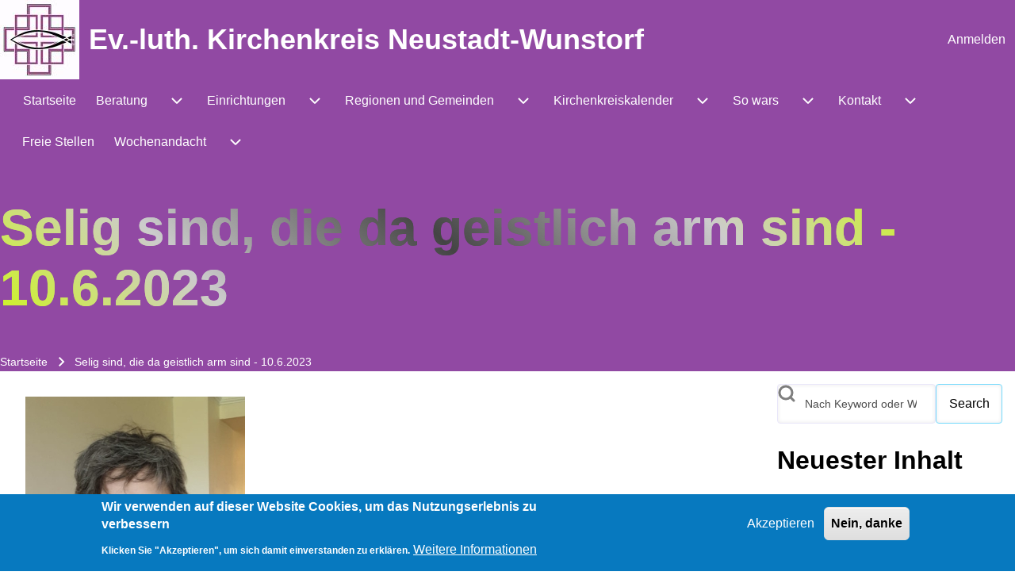

--- FILE ---
content_type: text/html; charset=UTF-8
request_url: https://kirche-neustadt-wunstorf.de/selig-sind-die-da-geistlich-arm-sind-1062023
body_size: 21472
content:
<!DOCTYPE html>
<html lang="de" dir="ltr" class=" fs-16 gap-16">
  <head>
    <meta charset="utf-8" />
<link rel="canonical" href="https://kirche-neustadt-wunstorf.de/selig-sind-die-da-geistlich-arm-sind-1062023" />
<meta name="author" content="Thomas Gleitz" />
<meta name="Generator" content="Drupal 10 (https://www.drupal.org)" />
<meta name="MobileOptimized" content="width" />
<meta name="HandheldFriendly" content="true" />
<meta name="viewport" content="width=device-width, initial-scale=1.0" />
<style>div#sliding-popup, div#sliding-popup .eu-cookie-withdraw-banner, .eu-cookie-withdraw-tab {background: #0779bf} div#sliding-popup.eu-cookie-withdraw-wrapper { background: transparent; } #sliding-popup h1, #sliding-popup h2, #sliding-popup h3, #sliding-popup p, #sliding-popup label, #sliding-popup div, .eu-cookie-compliance-more-button, .eu-cookie-compliance-secondary-button, .eu-cookie-withdraw-tab { color: #ffffff;} .eu-cookie-withdraw-tab { border-color: #ffffff;}</style>
<link rel="icon" href="/sites/default/files/favicon.ico" type="image/vnd.microsoft.icon" />

    <title>Selig sind, die da geistlich arm sind - 10.6.2023 | Ev.-luth. Kirchenkreis Neustadt-Wunstorf</title>
    <link rel="stylesheet" media="all" href="/sites/default/files/css/css_g0SheZrYCKi5xn3fqT4bM9_N5GstIpihDRy6o-HTeHM.css?delta=0&amp;language=de&amp;theme=solo_subtheme&amp;include=[base64]" />
<link rel="stylesheet" media="all" href="/sites/default/files/css/css_C0D4nBmTPjx5W_Ye7rCMXtm3_bVsP8F_8FSKBbvZ__Y.css?delta=1&amp;language=de&amp;theme=solo_subtheme&amp;include=[base64]" />

    
  </head>
  <body class="path-node-46030 path-node page-node-type-wochenandacht">
                    
    
      <div class="dialog-off-canvas-main-canvas" data-off-canvas-main-canvas>
    
<!-- Start: Page Wrapper -->

<div id="page-wrapper" class="page-wrapper sw-1600 sb-992 mn-992 animate-title-starry-glide solo__bc-scroll"  style="--r-bg:#9149a3;--r-tx:#ffffff;--r-h1:#ffffff;--r-lk:#ffffff;--r-lk-h:#ffff80;--r-br:#9149a3;--r-bg-fr:#9149a3;--r-tx-lk:#ffffff;--r-tx-lk-h:#ffff80;--r-bg-lk:#9149a3;--r-bg-lk-h:#9149a3;--r-tx-bt:#ffffff;--r-tx-bt-h:#ffff80;--r-bg-bt:#9149a3;--r-bg-bt-h:#9149a3">

            
    
  
  
          <!-- Start: Header -->
    <header id="header" class="solo-outer lone header" role="banner" aria-label="Kopfzeile der Website" style="--r-bg:#9149a3;--r-tx:#ffffff;--r-h1:#ffffff;--r-lk:#ffffff;--r-lk-h:#ffff80;--r-br:#9149a3;--r-bg-fr:#9149a3;--r-tx-lk:#ffffff;--r-tx-lk-h:#ffff80;--r-bg-lk:#9149a3;--r-bg-lk-h:#9149a3;--r-tx-bt:#ffffff;--r-tx-bt-h:#ffff80;--r-bg-bt:#9149a3;--r-bg-bt-h:#9149a3">
      <div id="header-inner" class="solo-inner solo-col solo-col-1 header-inner">

        
        
                                <nav  id="block-solo-subtheme-account-menu" class="block block-menu navigation menu--account" aria-labelledby="block-solo-subtheme-account-menu-menu" role="navigation">

                    
    <h2 class="visually-hidden block__title" id="block-solo-subtheme-account-menu-menu">User account menu</h2>
    
  
        <div class="solo-clear solo-menu navigation-default solo-account-menu"
     aria-label="User account menu"
     data-menu-name="account">
                            <ul  class="navigation__menubar navigation__default navigation__menubar-account"
             id="account-menubar" role="menubar" data-menu-level="1" aria-orientation="horizontal">
                                
                                    
                                                    
                                                
                                                
            
            
                                                
                                                   <li class="btn-animate nav__menu-item nav__menu-item-account nav__menubar-item link-only" role='none' data-link-type="link">
                                                                            
                                                                                        <a href="/user/login?current=/selig-sind-die-da-geistlich-arm-sind-1062023" class="nav__menu-link nav__menu-link-account" role="menuitem" tabindex="-1" data-drupal-link-system-path="user/login" data-inactive="true">                <span class="menu__url-title">Anmelden</span>
              </a>
                                                                            </li>
                    </ul>

</div>

  </nav>


<section id="block-solo-subtheme-branding" class="solo-clear solo-block block-system block-system-branding-block">
          
        
  
  
<div class="branding-wrapper">
    <div class="branding-first">
      <a class="site-logo" href="/" title="Startseite" rel="Startseite">
      <img src="/sites/default/files/LogoKK100x100.jpg" class="site-logo-img" alt="Startseite" />
    </a>
  
    </div>
  
    <div class="branding-second site-name-outer">
          <div class="site-name">
        <a class="site-name-link" href="/" title="Startseite" rel="Startseite">
        Ev.-luth. Kirchenkreis Neustadt-Wunstorf
      </a>
      </div>
    
      </div>
  
</div>
</section>


        
      </div>
    </header>
    <!-- End: Header -->
          <!-- Start: Primary Menu -->
    <div id="primary-menu" class="solo-outer lone main-navigation-wrapper primary-menu has-border menu--justify" role="navigation" aria-label="Hauptnavigation" style="--r-bg:#9149a3;--r-tx:#ffffff;--r-h1:#ffffff;--r-lk:#ffffff;--r-lk-h:#ffff00;--r-br:#9149a3;--r-bg-fr:#9149a3;--r-tx-lk:#ffffff;--r-tx-lk-h:#ffff00;--r-bg-lk:#9149a3;--r-bg-lk-h:#800080;--r-tx-bt:#ffffff;--r-tx-bt-h:#ffff00;--r-bg-bt:#800080;--r-bg-bt-h:#800080">
      <div id="primary-menu-inner" class="solo-inner solo-col solo-col-1 primary-menu-inner">
                    <nav  id="block-solo-subtheme-main-menu" class="block block-menu navigation menu--main" aria-labelledby="block-solo-subtheme-main-menu-menu" role="navigation">

                    
    <h2 class="visually-hidden block__title" id="block-solo-subtheme-main-menu-menu">Main navigation</h2>
    
  
        <div class="solo-clear solo-menu navigation-responsive navigation-primary-responsive navigation-responsive-hover expand-right"
     aria-label="Main navigation"
     data-menu-name="main"
     data-interaction-type="navigation-responsive-hover">
        <div class="mobile-nav hamburger-icon solo-block">
        <button class="solo-button-menu mobile-menubar-toggler-button"
                data-drupal-selector="mobile-menubar-toggler-button"
                tabindex='0'
                aria-label="Toggle main menu"
                aria-expanded="false"
                aria-controls="main-menubar--2"
                type="button">
            <span aria-hidden="true">      <svg width="60" height="40" viewbox="0 0 60 40">
    <g stroke-width="4" stroke-linecap="round" stroke-linejoin="round" fill="none" stroke="currentColor" class="svg-stroke">
      <path id="svg-top" d="M10,10 L50,10 Z"></path>
      <path id="svg-middle" d="M10,20 L50,20 Z"></path>
      <path id="svg-bottom" d="M10,30 L50,30 Z"></path>
    </g>
  </svg>
</span>
            <span class="visually-hidden">Toggle main menu</span>
        </button>
    </div>
            

    <ul class="navigation__menubar navigation__responsive navigation__primary navigation__menubar-main"  id="main-menubar--3" role="menubar" data-menu-level="1" aria-orientation="horizontal">
  
        
                      
                    
                
                
    
    
                
                   <li class="btn-animate nav__menu-item nav__menu-item-main nav__menubar-item link-only" role='none' data-link-type="link">
                                            
                                                        <a href="/" class="nav__menu-link nav__menu-link-main" role="menuitem" tabindex="-1" data-drupal-link-system-path="&lt;front&gt;" data-inactive="true">        <span class="menu__url-title">Startseite</span>
      </a>
                        
        </li>
    
            
                    
                
                
    
    
                
            <li class="btn-animate nav__menu-item nav__menu-item-main nav__menubar-item has-sub__menu link-and-button" role='none' data-link-type="link">
                                    <a href="/beratung" class="nav__menu-link nav__menu-link-main url-added"tabindex="-1" data-drupal-link-system-path="node/29070" role='menuitem'>
            <span class="menu__url-title-enabled">Beratung</span>
        </a>
        <button class="en-link dropdown-toggler dropdown-toggler-parent"  data-drupal-selector="main-sub-menu-2" role="menuitem" aria-controls="main-sub-menu-2" aria-haspopup="true" aria-expanded="false" tabindex="-1" type="button" data-menu-item-id="2">
            <span class="visually-hidden">Unternavigation von Beratung</span>
            <span class="toggler-icon dropdown-arrow">      <svg aria-hidden="true" width="24" height="24" viewbox="0 0 24 24" stroke-width="2" stroke-linecap="butt" stroke-linejoin="bevel" fill="none" stroke="currentColor" class="svg-stroke">
    <path d="M6 9l6 6 6-6"/>
  </svg>
</span>
        </button>
    
    
                        

    <ul class="sub__menu sub__menu-main" id="main-sub-menu-2" tabindex="-1"  id="main-submenu--3" role="menu" tabindex="-1" aria-hidden="true" data-menu-level="2" aria-orientation="vertical">
  
        
            
                    
                
                
    
    
                
                   <li class="btn-animate nav__menu-item nav__menu-item-main nav__submenu-item link-only external-link" role='none' data-link-type="link">
                                            
                                        <a href="https://www.diakonie-neustadt-wunstorf.de/" class="nav__menu-link nav__menu-link-main"
                   role="menuitem"
                   tabindex="-1"
                   target="_blank"
                   rel="noopener"
                   data-drupal-link-system-path="https://www.diakonie-neustadt-wunstorf.de/">
                            <span class="menu__url-title">Diakonie</span>
      
                    <span class="visually-hidden">(opens in new tab)</span>
                </a>
                        
        </li>
    
            
                    
                
                
    
    
                
                   <li class="btn-animate nav__menu-item nav__menu-item-main nav__submenu-item link-only" role='none' data-link-type="link">
                                            
                                                        <a href="/hinweise-zur-taufe" class="nav__menu-link nav__menu-link-main" role="menuitem" tabindex="-1" data-drupal-link-system-path="node/29071" data-inactive="true">        <span class="menu__url-title">Taufe</span>
      </a>
                        
        </li>
    
            
                    
                
                
    
    
                
                   <li class="btn-animate nav__menu-item nav__menu-item-main nav__submenu-item link-only" role='none' data-link-type="link">
                                            
                                                        <a href="/trauung" class="nav__menu-link nav__menu-link-main" role="menuitem" tabindex="-1" data-drupal-link-system-path="node/29072" data-inactive="true">        <span class="menu__url-title">Trauung</span>
      </a>
                        
        </li>
    
            
                    
                
                
    
    
                
                   <li class="btn-animate nav__menu-item nav__menu-item-main nav__submenu-item link-only" role='none' data-link-type="link">
                                            
                                                        <a href="/konfirmation" class="nav__menu-link nav__menu-link-main" role="menuitem" tabindex="-1" data-drupal-link-system-path="node/29073" data-inactive="true">        <span class="menu__url-title">Konfirmation</span>
      </a>
                        
        </li>
    
            
                    
                
                
    
    
                
                   <li class="btn-animate nav__menu-item nav__menu-item-main nav__submenu-item link-only" role='none' data-link-type="link">
                                            
                                                        <a href="/kircheneintritt-willkommen-zurueck-der-gemeinschaft" class="nav__menu-link nav__menu-link-main" role="menuitem" tabindex="-1" data-drupal-link-system-path="node/29075" data-inactive="true">        <span class="menu__url-title">Eintritt</span>
      </a>
                        
        </li>
    
            
                    
                
                
    
    
                
                   <li class="btn-animate nav__menu-item nav__menu-item-main nav__submenu-item link-only" role='none' data-link-type="link">
                                            
                                                        <a href="/beauftragungen" title="-10" class="nav__menu-link nav__menu-link-main" role="menuitem" tabindex="-1" data-drupal-link-system-path="node/5" data-inactive="true">        <span class="menu__url-title">Beauftragungen im Kirchenkreis</span>
      </a>
                        
        </li>
    
            
                    
                
                
    
    
                
                   <li class="btn-animate nav__menu-item nav__menu-item-main nav__submenu-item link-only" role='none' data-link-type="link">
                                            
                                                        <a href="/beratung-schwierigen-situationen" class="nav__menu-link nav__menu-link-main" role="menuitem" tabindex="-1" data-drupal-link-system-path="node/29076" data-inactive="true">        <span class="menu__url-title">Beratung in schwierigen Situationen</span>
      </a>
                        
        </li>
    
            
                    
                
                
    
    
                
                   <li class="btn-animate nav__menu-item nav__menu-item-main nav__submenu-item link-only external-link" role='none' data-link-type="link">
                                            
                                        <a href="https://lebensberatung-rinteln-neustadt.de" class="nav__menu-link nav__menu-link-main"
                   role="menuitem"
                   tabindex="-1"
                   target="_blank"
                   rel="noopener"
                   data-drupal-link-system-path="https://lebensberatung-rinteln-neustadt.de">
                            <span class="menu__url-title">Lebensberatung</span>
      
                    <span class="visually-hidden">(opens in new tab)</span>
                </a>
                        
        </li>
    
            
                    
                
                
    
    
                
            <li class="btn-animate nav__menu-item nav__menu-item-main nav__submenu-item has-sub__menu link-and-button" role='none' data-link-type="link">
                                    <a href="/notfallseelsorge" class="nav__menu-link nav__menu-link-main url-added"tabindex="-1" data-drupal-link-system-path="node/29078" role='menuitem'>
            <span class="menu__url-title-enabled">Notfallseelsorge</span>
        </a>
        <button class="en-link dropdown-toggler dropdown-toggler-child"  data-drupal-selector="main-sub-menu-9" role="menuitem" aria-controls="main-sub-menu-9" aria-haspopup="true" aria-expanded="false" tabindex="-1" type="button" data-menu-item-id="9">
            <span class="visually-hidden">Unternavigation von Notfallseelsorge</span>
            <span class="toggler-icon dropdown-arrow">      <svg aria-hidden="true" width="24" height="24" viewbox="0 0 24 24" stroke-width="2" stroke-linecap="butt" stroke-linejoin="bevel" fill="none" stroke="currentColor" class="svg-stroke">
    <path d="M6 9l6 6 6-6"/>
  </svg>
</span>
        </button>
    
    
                        

    <ul class="sub__menu sub__menu-main" id="main-sub-menu-9" tabindex="-1"  id="main-submenu--4" role="menu" tabindex="-1" aria-hidden="true" data-menu-level="3" aria-orientation="vertical">
  
        
            
                    
                
                
    
    
                
                   <li class="btn-animate nav__menu-item nav__menu-item-main nav__submenu-item link-only" role='none' data-link-type="link">
                                            
                                                        <a href="/20-jahre-notfallseelsorge-im-kirchenkreis-neustadt-wunstorf" class="nav__menu-link nav__menu-link-main" role="menuitem" tabindex="-1" data-drupal-link-system-path="node/32318" data-inactive="true">        <span class="menu__url-title">20 Jahre Notfallseelsorge</span>
      </a>
                        
        </li>
    
            
                    
                
                
    
    
                
                   <li class="btn-animate nav__menu-item nav__menu-item-main nav__submenu-item link-only" role='none' data-link-type="link">
                                            
                                                        <a href="/ach-sie-sind-das" class="nav__menu-link nav__menu-link-main" role="menuitem" tabindex="-1" data-drupal-link-system-path="node/32319" data-inactive="true">        <span class="menu__url-title">Ach, Sie sind das?</span>
      </a>
                        
        </li>
    
            
                    
                
                
    
    
                
                   <li class="btn-animate nav__menu-item nav__menu-item-main nav__submenu-item link-only" role='none' data-link-type="link">
                                            
                                                        <a href="/notfallseelsorger-der-krh-psychiatrie-wunstorf" class="nav__menu-link nav__menu-link-main" role="menuitem" tabindex="-1" data-drupal-link-system-path="node/32320" data-inactive="true">        <span class="menu__url-title">Notfallseelsorger in der Psychiatrie</span>
      </a>
                        
        </li>
      </ul>
 
        </li>
    
            
                    
                
                
    
    
                
                   <li class="btn-animate nav__menu-item nav__menu-item-main nav__submenu-item link-only" role='none' data-link-type="link">
                                            
                                                        <a href="/krankenhausseelsorge" class="nav__menu-link nav__menu-link-main" role="menuitem" tabindex="-1" data-drupal-link-system-path="node/29079" data-inactive="true">        <span class="menu__url-title">Krankenhausseelsorge</span>
      </a>
                        
        </li>
    
            
                    
                
                
    
    
                
                   <li class="btn-animate nav__menu-item nav__menu-item-main nav__submenu-item link-only external-link" role='none' data-link-type="link">
                                            
                                        <a href="http://www.mav-neustadt-wunstorf.de/" class="nav__menu-link nav__menu-link-main"
                   role="menuitem"
                   tabindex="-1"
                   target="_blank"
                   rel="noopener"
                   data-drupal-link-system-path="http://www.mav-neustadt-wunstorf.de/">
                            <span class="menu__url-title">Mitarbeitervertretung</span>
      
                    <span class="visually-hidden">(opens in new tab)</span>
                </a>
                        
        </li>
    
            
                    
                
                
    
    
                
            <li class="btn-animate nav__menu-item nav__menu-item-main nav__submenu-item has-sub__menu link-and-button" role='none' data-link-type="link">
                                    <a href="/fluechtlingsarbeit" class="nav__menu-link nav__menu-link-main url-added"tabindex="-1" data-drupal-link-system-path="node/38741" role='menuitem'>
            <span class="menu__url-title-enabled">Flüchtlingsarbeit</span>
        </a>
        <button class="en-link dropdown-toggler dropdown-toggler-child"  data-drupal-selector="main-sub-menu-12" role="menuitem" aria-controls="main-sub-menu-12" aria-haspopup="true" aria-expanded="false" tabindex="-1" type="button" data-menu-item-id="12">
            <span class="visually-hidden">Unternavigation von Flüchtlingsarbeit</span>
            <span class="toggler-icon dropdown-arrow">      <svg aria-hidden="true" width="24" height="24" viewbox="0 0 24 24" stroke-width="2" stroke-linecap="butt" stroke-linejoin="bevel" fill="none" stroke="currentColor" class="svg-stroke">
    <path d="M6 9l6 6 6-6"/>
  </svg>
</span>
        </button>
    
    
                        

    <ul class="sub__menu sub__menu-main" id="main-sub-menu-12" tabindex="-1"  id="main-submenu--5" role="menu" tabindex="-1" aria-hidden="true" data-menu-level="3" aria-orientation="vertical">
  
        
            
                    
                
                
    
    
                
                   <li class="btn-animate nav__menu-item nav__menu-item-main nav__submenu-item link-only" role='none' data-link-type="link">
                                            
                                                        <a href="/arbeitskreis-asyl-wunstorf" class="nav__menu-link nav__menu-link-main" role="menuitem" tabindex="-1" data-drupal-link-system-path="node/38742" data-inactive="true">        <span class="menu__url-title">Arbeitskreis Asyl Wunstorf</span>
      </a>
                        
        </li>
    
            
                    
                
                
    
    
                
                   <li class="btn-animate nav__menu-item nav__menu-item-main nav__submenu-item link-only" role='none' data-link-type="link">
                                            
                                                        <a href="/mitmachen" class="nav__menu-link nav__menu-link-main" role="menuitem" tabindex="-1" data-drupal-link-system-path="node/38743" data-inactive="true">        <span class="menu__url-title">Mitmachen</span>
      </a>
                        
        </li>
    
            
                    
                
                
    
    
                
                   <li class="btn-animate nav__menu-item nav__menu-item-main nav__submenu-item link-only" role='none' data-link-type="link">
                                            
                                                        <a href="/sprachkurse" class="nav__menu-link nav__menu-link-main" role="menuitem" tabindex="-1" data-drupal-link-system-path="node/38744" data-inactive="true">        <span class="menu__url-title">Sprachkurse</span>
      </a>
                        
        </li>
    
            
                    
                
                
    
    
                
                   <li class="btn-animate nav__menu-item nav__menu-item-main nav__submenu-item link-only" role='none' data-link-type="link">
                                            
                                                        <a href="/hausaufgabenhilfe" class="nav__menu-link nav__menu-link-main" role="menuitem" tabindex="-1" data-drupal-link-system-path="node/38745" data-inactive="true">        <span class="menu__url-title">Hausaufgabenhilfe</span>
      </a>
                        
        </li>
    
            
                    
                
                
    
    
                
                   <li class="btn-animate nav__menu-item nav__menu-item-main nav__submenu-item link-only" role='none' data-link-type="link">
                                            
                                                        <a href="/oeffentlichkeits-und-pressearbeit" class="nav__menu-link nav__menu-link-main" role="menuitem" tabindex="-1" data-drupal-link-system-path="node/38746" data-inactive="true">        <span class="menu__url-title">Öffentlichkeits- und Pressearbeit</span>
      </a>
                        
        </li>
    
            
                    
                
                
    
    
                
                   <li class="btn-animate nav__menu-item nav__menu-item-main nav__submenu-item link-only" role='none' data-link-type="link">
                                            
                                                        <a href="/homepage" class="nav__menu-link nav__menu-link-main" role="menuitem" tabindex="-1" data-drupal-link-system-path="node/38747" data-inactive="true">        <span class="menu__url-title">Homepage</span>
      </a>
                        
        </li>
    
            
                    
                
                
    
    
                
                   <li class="btn-animate nav__menu-item nav__menu-item-main nav__submenu-item link-only" role='none' data-link-type="link">
                                            
                                                        <a href="/30-jahre-ak-asyl-und-integration" class="nav__menu-link nav__menu-link-main" role="menuitem" tabindex="-1" data-drupal-link-system-path="node/39121" data-inactive="true">        <span class="menu__url-title">30 Jahre AK Asyl und Integration</span>
      </a>
                        
        </li>
    
            
                    
                
                
    
    
                
                   <li class="btn-animate nav__menu-item nav__menu-item-main nav__submenu-item link-only" role='none' data-link-type="link">
                                            
                                                        <a href="/protokolle-und-einladungen" class="nav__menu-link nav__menu-link-main" role="menuitem" tabindex="-1" data-drupal-link-system-path="node/39122" data-inactive="true">        <span class="menu__url-title">Protokolle und Einladungen</span>
      </a>
                        
        </li>
    
            
                    
                
                
    
    
                
                   <li class="btn-animate nav__menu-item nav__menu-item-main nav__submenu-item link-only" role='none' data-link-type="link">
                                            
                                                        <a href="/aktuelles" class="nav__menu-link nav__menu-link-main" role="menuitem" tabindex="-1" data-drupal-link-system-path="node/39123" data-inactive="true">        <span class="menu__url-title">Aktuelles</span>
      </a>
                        
        </li>
    
            
                    
                
                
    
    
                
                   <li class="btn-animate nav__menu-item nav__menu-item-main nav__submenu-item link-only" role='none' data-link-type="link">
                                            
                                                        <a href="/leitlinien-des-kirchenkreises-neustadt-wunstorf-fuer-die-arbeit-mit-gefluechteten" class="nav__menu-link nav__menu-link-main" role="menuitem" tabindex="-1" data-drupal-link-system-path="node/39131" data-inactive="true">        <span class="menu__url-title">Leitlinien des Kirchenkreises</span>
      </a>
                        
        </li>
    
            
                    
                
                
    
    
                
                   <li class="btn-animate nav__menu-item nav__menu-item-main nav__submenu-item link-only" role='none' data-link-type="link">
                                            
                                                        <a href="/downloads" class="nav__menu-link nav__menu-link-main" role="menuitem" tabindex="-1" data-drupal-link-system-path="node/39132" data-inactive="true">        <span class="menu__url-title">Downloads</span>
      </a>
                        
        </li>
      </ul>
 
        </li>
      </ul>
 
        </li>
    
            
                    
                
                
    
    
                
            <li class="btn-animate nav__menu-item nav__menu-item-main nav__menubar-item has-sub__menu link-and-button" role='none' data-link-type="link">
                                    <a href="/einrichtungen" class="nav__menu-link nav__menu-link-main url-added"tabindex="-1" data-drupal-link-system-path="node/21496" role='menuitem'>
            <span class="menu__url-title-enabled">Einrichtungen</span>
        </a>
        <button class="en-link dropdown-toggler dropdown-toggler-parent"  data-drupal-selector="main-sub-menu-3--4" role="menuitem" aria-controls="main-sub-menu-3--4" aria-haspopup="true" aria-expanded="false" tabindex="-1" type="button" data-menu-item-id="3">
            <span class="visually-hidden">Unternavigation von Einrichtungen</span>
            <span class="toggler-icon dropdown-arrow">      <svg aria-hidden="true" width="24" height="24" viewbox="0 0 24 24" stroke-width="2" stroke-linecap="butt" stroke-linejoin="bevel" fill="none" stroke="currentColor" class="svg-stroke">
    <path d="M6 9l6 6 6-6"/>
  </svg>
</span>
        </button>
    
    
                        

    <ul class="sub__menu sub__menu-main" id="main-sub-menu-3--4" tabindex="-1"  id="main-submenu--6" role="menu" tabindex="-1" aria-hidden="true" data-menu-level="2" aria-orientation="vertical">
  
        
            
                    
                
                
    
    
                
            <li class="btn-animate nav__menu-item nav__menu-item-main nav__submenu-item has-sub__menu link-and-button" role='none' data-link-type="link">
                                    <a href="/superintendentur-und-ephoralbuero" class="nav__menu-link nav__menu-link-main url-added"tabindex="-1" data-drupal-link-system-path="node/21856" role='menuitem'>
            <span class="menu__url-title-enabled">Superintendentur und Ephoralbüro</span>
        </a>
        <button class="en-link dropdown-toggler dropdown-toggler-child"  data-drupal-selector="main-sub-menu-1--5" role="menuitem" aria-controls="main-sub-menu-1--5" aria-haspopup="true" aria-expanded="false" tabindex="-1" type="button" data-menu-item-id="1">
            <span class="visually-hidden">Unternavigation von Superintendentur und Ephoralbüro</span>
            <span class="toggler-icon dropdown-arrow">      <svg aria-hidden="true" width="24" height="24" viewbox="0 0 24 24" stroke-width="2" stroke-linecap="butt" stroke-linejoin="bevel" fill="none" stroke="currentColor" class="svg-stroke">
    <path d="M6 9l6 6 6-6"/>
  </svg>
</span>
        </button>
    
    
                        

    <ul class="sub__menu sub__menu-main" id="main-sub-menu-1--5" tabindex="-1"  id="main-submenu--7" role="menu" tabindex="-1" aria-hidden="true" data-menu-level="3" aria-orientation="vertical">
  
        
            
                    
                
                
    
    
                
                   <li class="btn-animate nav__menu-item nav__menu-item-main nav__submenu-item link-only" role='none' data-link-type="link">
                                            
                                                        <a href="/superintendentur-und-ephoralbuero" class="nav__menu-link nav__menu-link-main" role="menuitem" tabindex="-1" data-drupal-link-system-path="node/21856" data-inactive="true">        <span class="menu__url-title">Kontakt</span>
      </a>
                        
        </li>
    
            
                    
                
                
    
    
                
                   <li class="btn-animate nav__menu-item nav__menu-item-main nav__submenu-item link-only external-link" role='none' data-link-type="link">
                                            
                                        <a href="https://timebutler.de/login" class="nav__menu-link nav__menu-link-main"
                   role="menuitem"
                   tabindex="-1"
                   target="_blank"
                   rel="noopener"
                   data-drupal-link-system-path="https://timebutler.de/login">
                            <span class="menu__url-title">Urlaub/Abwesenheit</span>
      
                    <span class="visually-hidden">(opens in new tab)</span>
                </a>
                        
        </li>
      </ul>
 
        </li>
    
            
                    
                
                
    
    
                
            <li class="btn-animate nav__menu-item nav__menu-item-main nav__submenu-item has-sub__menu link-and-button" role='none' data-link-type="link">
                                    <a href="/referat-fuer-oeffentlichkeitsarbeit" class="nav__menu-link nav__menu-link-main url-added"tabindex="-1" data-drupal-link-system-path="node/21857" role='menuitem'>
            <span class="menu__url-title-enabled">Öffentlichkeitsarbeit</span>
        </a>
        <button class="en-link dropdown-toggler dropdown-toggler-child"  data-drupal-selector="main-sub-menu-2--6" role="menuitem" aria-controls="main-sub-menu-2--6" aria-haspopup="true" aria-expanded="false" tabindex="-1" type="button" data-menu-item-id="2">
            <span class="visually-hidden">Unternavigation von Öffentlichkeitsarbeit</span>
            <span class="toggler-icon dropdown-arrow">      <svg aria-hidden="true" width="24" height="24" viewbox="0 0 24 24" stroke-width="2" stroke-linecap="butt" stroke-linejoin="bevel" fill="none" stroke="currentColor" class="svg-stroke">
    <path d="M6 9l6 6 6-6"/>
  </svg>
</span>
        </button>
    
    
                        

    <ul class="sub__menu sub__menu-main" id="main-sub-menu-2--6" tabindex="-1"  id="main-submenu--8" role="menu" tabindex="-1" aria-hidden="true" data-menu-level="3" aria-orientation="vertical">
  
        
            
                    
                
                
    
    
                
                   <li class="btn-animate nav__menu-item nav__menu-item-main nav__submenu-item link-only" role='none' data-link-type="link">
                                            
                                                        <a href="/gemeindebriefe" class="nav__menu-link nav__menu-link-main" role="menuitem" tabindex="-1" data-drupal-link-system-path="node/21858" data-inactive="true">        <span class="menu__url-title">Gemeindebriefe</span>
      </a>
                        
        </li>
    
            
                    
                
                
    
    
                
                   <li class="btn-animate nav__menu-item nav__menu-item-main nav__submenu-item link-only" role='none' data-link-type="link">
                                            
                                                        <a href="/internet" class="nav__menu-link nav__menu-link-main" role="menuitem" tabindex="-1" data-drupal-link-system-path="node/21859" data-inactive="true">        <span class="menu__url-title">Internet</span>
      </a>
                        
        </li>
    
            
                    
                
                
    
    
                
            <li class="btn-animate nav__menu-item nav__menu-item-main nav__submenu-item has-sub__menu link-and-button" role='none' data-link-type="link">
                                    <a href="/pressemitteilungen" class="nav__menu-link nav__menu-link-main url-added"tabindex="-1" data-drupal-link-system-path="pressemitteilungen" role='menuitem'>
            <span class="menu__url-title-enabled">Pressemitteilungen</span>
        </a>
        <button class="en-link dropdown-toggler dropdown-toggler-child"  data-drupal-selector="main-sub-menu-3--5" role="menuitem" aria-controls="main-sub-menu-3--5" aria-haspopup="true" aria-expanded="false" tabindex="-1" type="button" data-menu-item-id="3">
            <span class="visually-hidden">Unternavigation von Pressemitteilungen</span>
            <span class="toggler-icon dropdown-arrow">      <svg aria-hidden="true" width="24" height="24" viewbox="0 0 24 24" stroke-width="2" stroke-linecap="butt" stroke-linejoin="bevel" fill="none" stroke="currentColor" class="svg-stroke">
    <path d="M6 9l6 6 6-6"/>
  </svg>
</span>
        </button>
    
    
                        

    <ul class="sub__menu sub__menu-main" id="main-sub-menu-3--5" tabindex="-1"  id="main-submenu--9" role="menu" tabindex="-1" aria-hidden="true" data-menu-level="4" aria-orientation="vertical">
  
        
            
                    
                
                
    
    
                
                   <li class="btn-animate nav__menu-item nav__menu-item-main nav__submenu-item link-only" role='none' data-link-type="link">
                                            
                                                        <a href="/presse2026" class="nav__menu-link nav__menu-link-main" role="menuitem" tabindex="-1" data-drupal-link-system-path="presse2026" data-inactive="true">        <span class="menu__url-title">Presse 2026</span>
      </a>
                        
        </li>
    
            
                    
                
                
    
    
                
                   <li class="btn-animate nav__menu-item nav__menu-item-main nav__submenu-item link-only" role='none' data-link-type="link">
                                            
                                                        <a href="/presse2025" class="nav__menu-link nav__menu-link-main" role="menuitem" tabindex="-1" data-drupal-link-system-path="presse2025" data-inactive="true">        <span class="menu__url-title">Presse 2025</span>
      </a>
                        
        </li>
    
            
                    
                
                
    
    
                
                   <li class="btn-animate nav__menu-item nav__menu-item-main nav__submenu-item link-only" role='none' data-link-type="link">
                                            
                                                        <a href="/presse2024" class="nav__menu-link nav__menu-link-main" role="menuitem" tabindex="-1" data-drupal-link-system-path="presse2024" data-inactive="true">        <span class="menu__url-title">Presse 2024</span>
      </a>
                        
        </li>
    
            
                    
                
                
    
    
                
                   <li class="btn-animate nav__menu-item nav__menu-item-main nav__submenu-item link-only" role='none' data-link-type="link">
                                            
                                                        <a href="/presse2023" class="nav__menu-link nav__menu-link-main" role="menuitem" tabindex="-1" data-drupal-link-system-path="presse2023" data-inactive="true">        <span class="menu__url-title">Presse 2023</span>
      </a>
                        
        </li>
      </ul>
 
        </li>
      </ul>
 
        </li>
    
            
                    
                
                
    
    
                
                   <li class="btn-animate nav__menu-item nav__menu-item-main nav__submenu-item link-only external-link" role='none' data-link-type="link">
                                            
                                        <a href="http://www.kirchenamt-wunstorf.de/" class="nav__menu-link nav__menu-link-main"
                   role="menuitem"
                   tabindex="-1"
                   target="_blank"
                   rel="noopener"
                   data-drupal-link-system-path="http://www.kirchenamt-wunstorf.de/">
                            <span class="menu__url-title">Kirchenamt</span>
      
                    <span class="visually-hidden">(opens in new tab)</span>
                </a>
                        
        </li>
    
            
                    
                
                
    
    
                
            <li class="btn-animate nav__menu-item nav__menu-item-main nav__submenu-item has-sub__menu link-and-button" role='none' data-link-type="link">
                                    <a href="/kirchenmusik-0" class="nav__menu-link nav__menu-link-main url-added"tabindex="-1" data-drupal-link-system-path="node/47271" role='menuitem'>
            <span class="menu__url-title-enabled">Kirchenmusik</span>
        </a>
        <button class="en-link dropdown-toggler dropdown-toggler-child"  data-drupal-selector="main-sub-menu-4--4" role="menuitem" aria-controls="main-sub-menu-4--4" aria-haspopup="true" aria-expanded="false" tabindex="-1" type="button" data-menu-item-id="4">
            <span class="visually-hidden">Unternavigation von Kirchenmusik</span>
            <span class="toggler-icon dropdown-arrow">      <svg aria-hidden="true" width="24" height="24" viewbox="0 0 24 24" stroke-width="2" stroke-linecap="butt" stroke-linejoin="bevel" fill="none" stroke="currentColor" class="svg-stroke">
    <path d="M6 9l6 6 6-6"/>
  </svg>
</span>
        </button>
    
    
                        

    <ul class="sub__menu sub__menu-main" id="main-sub-menu-4--4" tabindex="-1"  id="main-submenu--10" role="menu" tabindex="-1" aria-hidden="true" data-menu-level="3" aria-orientation="vertical">
  
        
            
                    
                
                
    
    
                
            <li class="btn-animate nav__menu-item nav__menu-item-main nav__submenu-item has-sub__menu link-and-button" role='none' data-link-type="link">
                                    <a href="/gruppen-0" class="nav__menu-link nav__menu-link-main url-added"tabindex="-1" data-drupal-link-system-path="node/47293" role='menuitem'>
            <span class="menu__url-title-enabled">Gruppen</span>
        </a>
        <button class="en-link dropdown-toggler dropdown-toggler-child"  data-drupal-selector="main-sub-menu-1--9" role="menuitem" aria-controls="main-sub-menu-1--9" aria-haspopup="true" aria-expanded="false" tabindex="-1" type="button" data-menu-item-id="1">
            <span class="visually-hidden">Unternavigation von Gruppen</span>
            <span class="toggler-icon dropdown-arrow">      <svg aria-hidden="true" width="24" height="24" viewbox="0 0 24 24" stroke-width="2" stroke-linecap="butt" stroke-linejoin="bevel" fill="none" stroke="currentColor" class="svg-stroke">
    <path d="M6 9l6 6 6-6"/>
  </svg>
</span>
        </button>
    
    
                        

    <ul class="sub__menu sub__menu-main" id="main-sub-menu-1--9" tabindex="-1"  id="main-submenu--11" role="menu" tabindex="-1" aria-hidden="true" data-menu-level="4" aria-orientation="vertical">
  
        
            
                    
                
                
    
    
                
            <li class="btn-animate nav__menu-item nav__menu-item-main nav__submenu-item has-sub__menu link-and-button" role='none' data-link-type="link">
                                    <a href="/vokalchoere" class="nav__menu-link nav__menu-link-main url-added"tabindex="-1" data-drupal-link-system-path="node/47341" role='menuitem'>
            <span class="menu__url-title-enabled">Vokalchöre</span>
        </a>
        <button class="en-link dropdown-toggler dropdown-toggler-child"  data-drupal-selector="main-sub-menu-1--10" role="menuitem" aria-controls="main-sub-menu-1--10" aria-haspopup="true" aria-expanded="false" tabindex="-1" type="button" data-menu-item-id="1">
            <span class="visually-hidden">Unternavigation von Vokalchöre</span>
            <span class="toggler-icon dropdown-arrow">      <svg aria-hidden="true" width="24" height="24" viewbox="0 0 24 24" stroke-width="2" stroke-linecap="butt" stroke-linejoin="bevel" fill="none" stroke="currentColor" class="svg-stroke">
    <path d="M6 9l6 6 6-6"/>
  </svg>
</span>
        </button>
    
    
                        

    <ul class="sub__menu sub__menu-main" id="main-sub-menu-1--10" tabindex="-1"  id="main-submenu--12" role="menu" tabindex="-1" aria-hidden="true" data-menu-level="5" aria-orientation="vertical">
  
        
            
                    
                
                
    
    
                
                   <li class="btn-animate nav__menu-item nav__menu-item-main nav__submenu-item link-only" role='none' data-link-type="link">
                                            
                                                        <a href="/kirchenchor-niedernstoecken" class="nav__menu-link nav__menu-link-main" role="menuitem" tabindex="-1" data-drupal-link-system-path="node/47420" data-inactive="true">        <span class="menu__url-title">Kirchenchor Niedernstöcken</span>
      </a>
                        
        </li>
    
            
                    
                
                
    
    
                
                   <li class="btn-animate nav__menu-item nav__menu-item-main nav__submenu-item link-only" role='none' data-link-type="link">
                                            
                                                        <a href="/projektchor-bokeloh" class="nav__menu-link nav__menu-link-main" role="menuitem" tabindex="-1" data-drupal-link-system-path="node/47349" data-inactive="true">        <span class="menu__url-title">Projektchor Bokeloh</span>
      </a>
                        
        </li>
    
            
                    
                
                
    
    
                
                   <li class="btn-animate nav__menu-item nav__menu-item-main nav__submenu-item link-only" role='none' data-link-type="link">
                                            
                                                        <a href="/stadtkantorei-neustadt-liebfrauen" class="nav__menu-link nav__menu-link-main" role="menuitem" tabindex="-1" data-drupal-link-system-path="node/47414" data-inactive="true">        <span class="menu__url-title">Stadtkantorei Neustadt an Liebfrauen</span>
      </a>
                        
        </li>
    
            
                    
                
                
    
    
                
                   <li class="btn-animate nav__menu-item nav__menu-item-main nav__submenu-item link-only" role='none' data-link-type="link">
                                            
                                                        <a href="/stiftskantorei-wunstorf" class="nav__menu-link nav__menu-link-main" role="menuitem" tabindex="-1" data-drupal-link-system-path="node/47294" data-inactive="true">        <span class="menu__url-title">Stiftskantorei Wunstorf</span>
      </a>
                        
        </li>
      </ul>
 
        </li>
    
            
                    
                
                
    
    
                
            <li class="btn-animate nav__menu-item nav__menu-item-main nav__submenu-item has-sub__menu link-and-button" role='none' data-link-type="link">
                                    <a href="/gospelchoere" class="nav__menu-link nav__menu-link-main url-added"tabindex="-1" data-drupal-link-system-path="node/47343" role='menuitem'>
            <span class="menu__url-title-enabled">Gospelchöre</span>
        </a>
        <button class="en-link dropdown-toggler dropdown-toggler-child"  data-drupal-selector="main-sub-menu-2--10" role="menuitem" aria-controls="main-sub-menu-2--10" aria-haspopup="true" aria-expanded="false" tabindex="-1" type="button" data-menu-item-id="2">
            <span class="visually-hidden">Unternavigation von Gospelchöre</span>
            <span class="toggler-icon dropdown-arrow">      <svg aria-hidden="true" width="24" height="24" viewbox="0 0 24 24" stroke-width="2" stroke-linecap="butt" stroke-linejoin="bevel" fill="none" stroke="currentColor" class="svg-stroke">
    <path d="M6 9l6 6 6-6"/>
  </svg>
</span>
        </button>
    
    
                        

    <ul class="sub__menu sub__menu-main" id="main-sub-menu-2--10" tabindex="-1"  id="main-submenu--13" role="menu" tabindex="-1" aria-hidden="true" data-menu-level="5" aria-orientation="vertical">
  
        
            
                    
                
                
    
    
                
                   <li class="btn-animate nav__menu-item nav__menu-item-main nav__submenu-item link-only" role='none' data-link-type="link">
                                            
                                                        <a href="/delighted-voices-helstorf-mandelsloh" class="nav__menu-link nav__menu-link-main" role="menuitem" tabindex="-1" data-drupal-link-system-path="node/47404" data-inactive="true">        <span class="menu__url-title">Delighted Voices Helstorf-Mandelsloh</span>
      </a>
                        
        </li>
    
            
                    
                
                
    
    
                
                   <li class="btn-animate nav__menu-item nav__menu-item-main nav__submenu-item link-only" role='none' data-link-type="link">
                                            
                                                        <a href="/gospelchor-nameless-voices" class="nav__menu-link nav__menu-link-main" role="menuitem" tabindex="-1" data-drupal-link-system-path="node/47342" data-inactive="true">        <span class="menu__url-title">Gospelchor „nameless voices“</span>
      </a>
                        
        </li>
    
            
                    
                
                
    
    
                
                   <li class="btn-animate nav__menu-item nav__menu-item-main nav__submenu-item link-only" role='none' data-link-type="link">
                                            
                                                        <a href="/kum-ba-yah-neustadt" class="nav__menu-link nav__menu-link-main" role="menuitem" tabindex="-1" data-drupal-link-system-path="node/47351" data-inactive="true">        <span class="menu__url-title">Kum-ba-yah Neustadt</span>
      </a>
                        
        </li>
    
            
                    
                
                
    
    
                
                   <li class="btn-animate nav__menu-item nav__menu-item-main nav__submenu-item link-only" role='none' data-link-type="link">
                                            
                                                        <a href="/masithi-eilvese" class="nav__menu-link nav__menu-link-main" role="menuitem" tabindex="-1" data-drupal-link-system-path="node/47419" data-inactive="true">        <span class="menu__url-title">Masithi</span>
      </a>
                        
        </li>
    
            
                    
                
                
    
    
                
                   <li class="btn-animate nav__menu-item nav__menu-item-main nav__submenu-item link-only" role='none' data-link-type="link">
                                            
                                                        <a href="/new-city-voices" class="nav__menu-link nav__menu-link-main" role="menuitem" tabindex="-1" data-drupal-link-system-path="node/47352" data-inactive="true">        <span class="menu__url-title">New City Voices</span>
      </a>
                        
        </li>
      </ul>
 
        </li>
    
            
                    
                
                
    
    
                
            <li class="btn-animate nav__menu-item nav__menu-item-main nav__submenu-item has-sub__menu link-and-button" role='none' data-link-type="link">
                                    <a href="/kinder-und-jugendchoere" class="nav__menu-link nav__menu-link-main url-added"tabindex="-1" data-drupal-link-system-path="node/47344" role='menuitem'>
            <span class="menu__url-title-enabled">Kinder- und Jugendchöre</span>
        </a>
        <button class="en-link dropdown-toggler dropdown-toggler-child"  data-drupal-selector="main-sub-menu-3--10" role="menuitem" aria-controls="main-sub-menu-3--10" aria-haspopup="true" aria-expanded="false" tabindex="-1" type="button" data-menu-item-id="3">
            <span class="visually-hidden">Unternavigation von Kinder- und Jugendchöre</span>
            <span class="toggler-icon dropdown-arrow">      <svg aria-hidden="true" width="24" height="24" viewbox="0 0 24 24" stroke-width="2" stroke-linecap="butt" stroke-linejoin="bevel" fill="none" stroke="currentColor" class="svg-stroke">
    <path d="M6 9l6 6 6-6"/>
  </svg>
</span>
        </button>
    
    
                        

    <ul class="sub__menu sub__menu-main" id="main-sub-menu-3--10" tabindex="-1"  id="main-submenu--14" role="menu" tabindex="-1" aria-hidden="true" data-menu-level="5" aria-orientation="vertical">
  
        
            
                    
                
                
    
    
                
                   <li class="btn-animate nav__menu-item nav__menu-item-main nav__submenu-item link-only" role='none' data-link-type="link">
                                            
                                                        <a href="/kinderchor-johannes-neustadt" class="nav__menu-link nav__menu-link-main" role="menuitem" tabindex="-1" data-drupal-link-system-path="node/47353" data-inactive="true">        <span class="menu__url-title">Kinderchor Johannes Neustadt</span>
      </a>
                        
        </li>
    
            
                    
                
                
    
    
                
                   <li class="btn-animate nav__menu-item nav__menu-item-main nav__submenu-item link-only" role='none' data-link-type="link">
                                            
                                                        <a href="/kinderchorprojekt-mardorf-schneeren" class="nav__menu-link nav__menu-link-main" role="menuitem" tabindex="-1" data-drupal-link-system-path="node/47354" data-inactive="true">        <span class="menu__url-title">Kinderchorprojekt Mardorf-Schneeren</span>
      </a>
                        
        </li>
    
            
                    
                
                
    
    
                
                   <li class="btn-animate nav__menu-item nav__menu-item-main nav__submenu-item link-only" role='none' data-link-type="link">
                                            
                                                        <a href="/kinderchorprojekt-muehlenfelder-land" class="nav__menu-link nav__menu-link-main" role="menuitem" tabindex="-1" data-drupal-link-system-path="node/48601" data-inactive="true">        <span class="menu__url-title">Kinderchorprojekt Mühlenfelder Land</span>
      </a>
                        
        </li>
      </ul>
 
        </li>
    
            
                    
                
                
    
    
                
            <li class="btn-animate nav__menu-item nav__menu-item-main nav__submenu-item has-sub__menu link-and-button" role='none' data-link-type="link">
                                    <a href="/vokalensembles" class="nav__menu-link nav__menu-link-main url-added"tabindex="-1" data-drupal-link-system-path="node/47345" role='menuitem'>
            <span class="menu__url-title-enabled">Vokalensembles</span>
        </a>
        <button class="en-link dropdown-toggler dropdown-toggler-child"  data-drupal-selector="main-sub-menu-4--7" role="menuitem" aria-controls="main-sub-menu-4--7" aria-haspopup="true" aria-expanded="false" tabindex="-1" type="button" data-menu-item-id="4">
            <span class="visually-hidden">Unternavigation von Vokalensembles</span>
            <span class="toggler-icon dropdown-arrow">      <svg aria-hidden="true" width="24" height="24" viewbox="0 0 24 24" stroke-width="2" stroke-linecap="butt" stroke-linejoin="bevel" fill="none" stroke="currentColor" class="svg-stroke">
    <path d="M6 9l6 6 6-6"/>
  </svg>
</span>
        </button>
    
    
                        

    <ul class="sub__menu sub__menu-main" id="main-sub-menu-4--7" tabindex="-1"  id="main-submenu--15" role="menu" tabindex="-1" aria-hidden="true" data-menu-level="5" aria-orientation="vertical">
  
        
            
                    
                
                
    
    
                
                   <li class="btn-animate nav__menu-item nav__menu-item-main nav__submenu-item link-only" role='none' data-link-type="link">
                                            
                                                        <a href="/die-schola-wunstorf" class="nav__menu-link nav__menu-link-main" role="menuitem" tabindex="-1" data-drupal-link-system-path="node/47295" data-inactive="true">        <span class="menu__url-title">Die Schola Wunstorf</span>
      </a>
                        
        </li>
    
            
                    
                
                
    
    
                
                   <li class="btn-animate nav__menu-item nav__menu-item-main nav__submenu-item link-only" role='none' data-link-type="link">
                                            
                                                        <a href="/quattro-stagioni-liebfrauen" class="nav__menu-link nav__menu-link-main" role="menuitem" tabindex="-1" data-drupal-link-system-path="node/47355" data-inactive="true">        <span class="menu__url-title">Quattro stagioni Liebfrauen</span>
      </a>
                        
        </li>
      </ul>
 
        </li>
    
            
                    
                
                
    
    
                
            <li class="btn-animate nav__menu-item nav__menu-item-main nav__submenu-item has-sub__menu link-and-button" role='none' data-link-type="link">
                                    <a href="/posaunenchoere" class="nav__menu-link nav__menu-link-main url-added"tabindex="-1" data-drupal-link-system-path="node/47346" role='menuitem'>
            <span class="menu__url-title-enabled">Posaunenchöre</span>
        </a>
        <button class="en-link dropdown-toggler dropdown-toggler-child"  data-drupal-selector="main-sub-menu-5--4" role="menuitem" aria-controls="main-sub-menu-5--4" aria-haspopup="true" aria-expanded="false" tabindex="-1" type="button" data-menu-item-id="5">
            <span class="visually-hidden">Unternavigation von Posaunenchöre</span>
            <span class="toggler-icon dropdown-arrow">      <svg aria-hidden="true" width="24" height="24" viewbox="0 0 24 24" stroke-width="2" stroke-linecap="butt" stroke-linejoin="bevel" fill="none" stroke="currentColor" class="svg-stroke">
    <path d="M6 9l6 6 6-6"/>
  </svg>
</span>
        </button>
    
    
                        

    <ul class="sub__menu sub__menu-main" id="main-sub-menu-5--4" tabindex="-1"  id="main-submenu--16" role="menu" tabindex="-1" aria-hidden="true" data-menu-level="5" aria-orientation="vertical">
  
        
            
                    
                
                
    
    
                
                   <li class="btn-animate nav__menu-item nav__menu-item-main nav__submenu-item link-only" role='none' data-link-type="link">
                                            
                                                        <a href="/blaeserkreis-wunstorf" class="nav__menu-link nav__menu-link-main" role="menuitem" tabindex="-1" data-drupal-link-system-path="node/47356" data-inactive="true">        <span class="menu__url-title">Bläserkreis Wunstorf</span>
      </a>
                        
        </li>
    
            
                    
                
                
    
    
                
                   <li class="btn-animate nav__menu-item nav__menu-item-main nav__submenu-item link-only" role='none' data-link-type="link">
                                            
                                                        <a href="/posaunenchor-hagen-eilvese" class="nav__menu-link nav__menu-link-main" role="menuitem" tabindex="-1" data-drupal-link-system-path="node/47436" data-inactive="true">        <span class="menu__url-title">Posaunenchor Hagen</span>
      </a>
                        
        </li>
    
            
                    
                
                
    
    
                
                   <li class="btn-animate nav__menu-item nav__menu-item-main nav__submenu-item link-only" role='none' data-link-type="link">
                                            
                                                        <a href="/posaunenchor-helstorf" class="nav__menu-link nav__menu-link-main" role="menuitem" tabindex="-1" data-drupal-link-system-path="node/47416" data-inactive="true">        <span class="menu__url-title">Posaunenchor Helstorf</span>
      </a>
                        
        </li>
    
            
                    
                
                
    
    
                
                   <li class="btn-animate nav__menu-item nav__menu-item-main nav__submenu-item link-only" role='none' data-link-type="link">
                                            
                                                        <a href="/posaunenchor-kolenfeld" class="nav__menu-link nav__menu-link-main" role="menuitem" tabindex="-1" data-drupal-link-system-path="node/47415" data-inactive="true">        <span class="menu__url-title">Posaunenchor Kolenfeld</span>
      </a>
                        
        </li>
    
            
                    
                
                
    
    
                
                   <li class="btn-animate nav__menu-item nav__menu-item-main nav__submenu-item link-only" role='none' data-link-type="link">
                                            
                                                        <a href="/posaunenchor-mandelsloh" class="nav__menu-link nav__menu-link-main" role="menuitem" tabindex="-1" data-drupal-link-system-path="node/47417" data-inactive="true">        <span class="menu__url-title">Posaunenchor Mandelsloh</span>
      </a>
                        
        </li>
    
            
                    
                
                
    
    
                
                   <li class="btn-animate nav__menu-item nav__menu-item-main nav__submenu-item link-only" role='none' data-link-type="link">
                                            
                                                        <a href="/posaunenchor-region-mitte" class="nav__menu-link nav__menu-link-main" role="menuitem" tabindex="-1" data-drupal-link-system-path="node/47418" data-inactive="true">        <span class="menu__url-title">Posaunenchor Region Mitte</span>
      </a>
                        
        </li>
      </ul>
 
        </li>
    
            
                    
                
                
    
    
                
            <li class="btn-animate nav__menu-item nav__menu-item-main nav__submenu-item has-sub__menu link-and-button" role='none' data-link-type="link">
                                    <a href="/sonstige-ensembles" class="nav__menu-link nav__menu-link-main url-added"tabindex="-1" data-drupal-link-system-path="node/47347" role='menuitem'>
            <span class="menu__url-title-enabled">Sonstige Ensembles</span>
        </a>
        <button class="en-link dropdown-toggler dropdown-toggler-child"  data-drupal-selector="main-sub-menu-6--4" role="menuitem" aria-controls="main-sub-menu-6--4" aria-haspopup="true" aria-expanded="false" tabindex="-1" type="button" data-menu-item-id="6">
            <span class="visually-hidden">Unternavigation von Sonstige Ensembles</span>
            <span class="toggler-icon dropdown-arrow">      <svg aria-hidden="true" width="24" height="24" viewbox="0 0 24 24" stroke-width="2" stroke-linecap="butt" stroke-linejoin="bevel" fill="none" stroke="currentColor" class="svg-stroke">
    <path d="M6 9l6 6 6-6"/>
  </svg>
</span>
        </button>
    
    
                        

    <ul class="sub__menu sub__menu-main" id="main-sub-menu-6--4" tabindex="-1"  id="main-submenu--17" role="menu" tabindex="-1" aria-hidden="true" data-menu-level="5" aria-orientation="vertical">
  
        
            
                    
                
                
    
    
                
                   <li class="btn-animate nav__menu-item nav__menu-item-main nav__submenu-item link-only" role='none' data-link-type="link">
                                            
                                                        <a href="/floetenchor-mandelsloh" class="nav__menu-link nav__menu-link-main" role="menuitem" tabindex="-1" data-drupal-link-system-path="node/47357" data-inactive="true">        <span class="menu__url-title">Flötenchor Mandelsloh</span>
      </a>
                        
        </li>
    
            
                    
                
                
    
    
                
                   <li class="btn-animate nav__menu-item nav__menu-item-main nav__submenu-item link-only" role='none' data-link-type="link">
                                            
                                                        <a href="/floetenensemble-helstorf" class="nav__menu-link nav__menu-link-main" role="menuitem" tabindex="-1" data-drupal-link-system-path="node/47360" data-inactive="true">        <span class="menu__url-title">Flötenensemble Helstorf</span>
      </a>
                        
        </li>
    
            
                    
                
                
    
    
                
                   <li class="btn-animate nav__menu-item nav__menu-item-main nav__submenu-item link-only" role='none' data-link-type="link">
                                            
                                                        <a href="/sing-mit-johannes-neustadt" class="nav__menu-link nav__menu-link-main" role="menuitem" tabindex="-1" data-drupal-link-system-path="node/47350" data-inactive="true">        <span class="menu__url-title">Sing mit! Johannes Neustadt</span>
      </a>
                        
        </li>
    
            
                    
                
                
    
    
                
                   <li class="btn-animate nav__menu-item nav__menu-item-main nav__submenu-item link-only" role='none' data-link-type="link">
                                            
                                                        <a href="/weltgebetstags-combo" class="nav__menu-link nav__menu-link-main" role="menuitem" tabindex="-1" data-drupal-link-system-path="node/47411" data-inactive="true">        <span class="menu__url-title">Weltgebetstags-Combo</span>
      </a>
                        
        </li>
      </ul>
 
        </li>
      </ul>
 
        </li>
    
            
                    
                
                
    
    
                
                   <li class="btn-animate nav__menu-item nav__menu-item-main nav__submenu-item link-only" role='none' data-link-type="link">
                                            
                                                        <a href="/gottesdienste-mit-besonderer-musik" class="nav__menu-link nav__menu-link-main" role="menuitem" tabindex="-1" data-drupal-link-system-path="gottesdienste-mit-besonderer-musik" data-inactive="true">        <span class="menu__url-title">Gottesdienste mit besonderer Musik</span>
      </a>
                        
        </li>
    
            
                    
                
                
    
    
                
                   <li class="btn-animate nav__menu-item nav__menu-item-main nav__submenu-item link-only" role='none' data-link-type="link">
                                            
                                                        <a href="/Konzerte" class="nav__menu-link nav__menu-link-main" role="menuitem" tabindex="-1" data-drupal-link-system-path="Konzerte" data-inactive="true">        <span class="menu__url-title">Konzerte</span>
      </a>
                        
        </li>
    
            
                    
                
                
    
    
                
                   <li class="btn-animate nav__menu-item nav__menu-item-main nav__submenu-item link-only" role='none' data-link-type="link">
                                            
                                                        <a href="/die-kirchenkreiskantorinnen" class="nav__menu-link nav__menu-link-main" role="menuitem" tabindex="-1" data-drupal-link-system-path="node/47361" data-inactive="true">        <span class="menu__url-title">Die Kirchenkreiskantorinnen</span>
      </a>
                        
        </li>
      </ul>
 
        </li>
    
            
                    
                
                
    
    
                
            <li class="btn-animate nav__menu-item nav__menu-item-main nav__submenu-item has-sub__menu link-and-button" role='none' data-link-type="link">
                                    <a href="/fundraising-und-was-es-bedeutet" class="nav__menu-link nav__menu-link-main url-added"tabindex="-1" data-drupal-link-system-path="node/21863" role='menuitem'>
            <span class="menu__url-title-enabled">Fundraising</span>
        </a>
        <button class="en-link dropdown-toggler dropdown-toggler-child"  data-drupal-selector="main-sub-menu-5--6" role="menuitem" aria-controls="main-sub-menu-5--6" aria-haspopup="true" aria-expanded="false" tabindex="-1" type="button" data-menu-item-id="5">
            <span class="visually-hidden">Unternavigation von Fundraising</span>
            <span class="toggler-icon dropdown-arrow">      <svg aria-hidden="true" width="24" height="24" viewbox="0 0 24 24" stroke-width="2" stroke-linecap="butt" stroke-linejoin="bevel" fill="none" stroke="currentColor" class="svg-stroke">
    <path d="M6 9l6 6 6-6"/>
  </svg>
</span>
        </button>
    
    
                        

    <ul class="sub__menu sub__menu-main" id="main-sub-menu-5--6" tabindex="-1"  id="main-submenu--18" role="menu" tabindex="-1" aria-hidden="true" data-menu-level="3" aria-orientation="vertical">
  
        
            
                    
                
                
    
    
                
                   <li class="btn-animate nav__menu-item nav__menu-item-main nav__submenu-item link-only" role='none' data-link-type="link">
                                            
                                                        <a href="/spendenkonto" class="nav__menu-link nav__menu-link-main" role="menuitem" tabindex="-1" data-drupal-link-system-path="node/21864" data-inactive="true">        <span class="menu__url-title">Spendenkonto</span>
      </a>
                        
        </li>
    
            
                    
                
                
    
    
                
                   <li class="btn-animate nav__menu-item nav__menu-item-main nav__submenu-item link-only" role='none' data-link-type="link">
                                            
                                                        <a href="/fundraising-preis" class="nav__menu-link nav__menu-link-main" role="menuitem" tabindex="-1" data-drupal-link-system-path="node/21865" data-inactive="true">        <span class="menu__url-title">Fundraising-Preis</span>
      </a>
                        
        </li>
      </ul>
 
        </li>
    
            
                    
                
                
    
    
                
            <li class="btn-animate nav__menu-item nav__menu-item-main nav__submenu-item has-sub__menu link-and-button" role='none' data-link-type="link">
                                    <a href="/gremien-und-ausschuesse" class="nav__menu-link nav__menu-link-main url-added"tabindex="-1" data-drupal-link-system-path="node/21867" role='menuitem'>
            <span class="menu__url-title-enabled">Gremien und Ausschüsse</span>
        </a>
        <button class="en-link dropdown-toggler dropdown-toggler-child"  data-drupal-selector="main-sub-menu-6--5" role="menuitem" aria-controls="main-sub-menu-6--5" aria-haspopup="true" aria-expanded="false" tabindex="-1" type="button" data-menu-item-id="6">
            <span class="visually-hidden">Unternavigation von Gremien und Ausschüsse</span>
            <span class="toggler-icon dropdown-arrow">      <svg aria-hidden="true" width="24" height="24" viewbox="0 0 24 24" stroke-width="2" stroke-linecap="butt" stroke-linejoin="bevel" fill="none" stroke="currentColor" class="svg-stroke">
    <path d="M6 9l6 6 6-6"/>
  </svg>
</span>
        </button>
    
    
                        

    <ul class="sub__menu sub__menu-main" id="main-sub-menu-6--5" tabindex="-1"  id="main-submenu--19" role="menu" tabindex="-1" aria-hidden="true" data-menu-level="3" aria-orientation="vertical">
  
        
            
                    
                
                
    
    
                
                   <li class="btn-animate nav__menu-item nav__menu-item-main nav__submenu-item link-only" role='none' data-link-type="link">
                                            
                                                        <a href="/der-kirchenkreisvorstand-leitung-mit-verantwortung" class="nav__menu-link nav__menu-link-main" role="menuitem" tabindex="-1" data-drupal-link-system-path="node/21868" data-inactive="true">        <span class="menu__url-title">Kirchenkreisvorstand</span>
      </a>
                        
        </li>
    
            
                    
                
                
    
    
                
                   <li class="btn-animate nav__menu-item nav__menu-item-main nav__submenu-item link-only" role='none' data-link-type="link">
                                            
                                                        <a href="/die-kirchenkreissynode" class="nav__menu-link nav__menu-link-main" role="menuitem" tabindex="-1" data-drupal-link-system-path="node/21869" data-inactive="true">        <span class="menu__url-title">Die Kirchenkreissynode</span>
      </a>
                        
        </li>
      </ul>
 
        </li>
    
            
                    
                
                
    
    
                
                   <li class="btn-animate nav__menu-item nav__menu-item-main nav__submenu-item link-only" role='none' data-link-type="link">
                                            
                                                        <a href="/kirche-und-schule" class="nav__menu-link nav__menu-link-main" role="menuitem" tabindex="-1" data-drupal-link-system-path="node/22231" data-inactive="true">        <span class="menu__url-title">Kirche und Schule</span>
      </a>
                        
        </li>
    
            
                    
                
                
    
    
                
                   <li class="btn-animate nav__menu-item nav__menu-item-main nav__submenu-item link-only external-link" role='none' data-link-type="link">
                                            
                                        <a href="https://kkjd-neustadt-wunstorf.wir-e.de/" class="nav__menu-link nav__menu-link-main"
                   role="menuitem"
                   tabindex="-1"
                   target="_blank"
                   rel="noopener"
                   data-drupal-link-system-path="https://kkjd-neustadt-wunstorf.wir-e.de/">
                            <span class="menu__url-title">Kirchenkreisjugenddienst</span>
      
                    <span class="visually-hidden">(opens in new tab)</span>
                </a>
                        
        </li>
    
            
                    
                
                
    
    
                
                   <li class="btn-animate nav__menu-item nav__menu-item-main nav__submenu-item link-only" role='none' data-link-type="link">
                                            
                                                        <a href="/netzwerktreffen-zum-aufbau-einer-bildungslandschaft" class="nav__menu-link nav__menu-link-main" role="menuitem" tabindex="-1" data-drupal-link-system-path="node/22235" data-inactive="true">        <span class="menu__url-title">Bildungslandschaft</span>
      </a>
                        
        </li>
    
            
                    
                
                
    
    
                
                   <li class="btn-animate nav__menu-item nav__menu-item-main nav__submenu-item link-only external-link" role='none' data-link-type="link">
                                            
                                        <a href="http://kitas.kirche-neustadt-wunstorf.de" class="nav__menu-link nav__menu-link-main"
                   role="menuitem"
                   tabindex="-1"
                   target="_blank"
                   rel="noopener"
                   data-drupal-link-system-path="http://kitas.kirche-neustadt-wunstorf.de">
                            <span class="menu__url-title">Kindertagesstätten</span>
      
                    <span class="visually-hidden">(opens in new tab)</span>
                </a>
                        
        </li>
    
            
                    
                
                
    
    
                
                   <li class="btn-animate nav__menu-item nav__menu-item-main nav__submenu-item link-only" role='none' data-link-type="link">
                                            
                                                        <a href="/partnerschaft-convivencia" class="nav__menu-link nav__menu-link-main" role="menuitem" tabindex="-1" data-drupal-link-system-path="node/22239" data-inactive="true">        <span class="menu__url-title">Partnerschaft - Convivência</span>
      </a>
                        
        </li>
    
            
                    
                
                
    
    
                
                   <li class="btn-animate nav__menu-item nav__menu-item-main nav__submenu-item link-only" role='none' data-link-type="link">
                                            
                                                        <a href="/pilgern-im-kirchenkreis" class="nav__menu-link nav__menu-link-main" role="menuitem" tabindex="-1" data-drupal-link-system-path="node/37943" data-inactive="true">        <span class="menu__url-title">Pilgern im Kirchenkreis</span>
      </a>
                        
        </li>
    
            
                    
                
                
    
    
                
                   <li class="btn-animate nav__menu-item nav__menu-item-main nav__submenu-item link-only" role='none' data-link-type="link">
                                            
                                                        <a href="/stiftungen-im-kirchenkreis-gemeinsam-zukunft-gestalten" class="nav__menu-link nav__menu-link-main" role="menuitem" tabindex="-1" data-drupal-link-system-path="node/22238" data-inactive="true">        <span class="menu__url-title">Stiftungen im Kirchenkreis</span>
      </a>
                        
        </li>
    
            
                    
                
                
    
    
                
                   <li class="btn-animate nav__menu-item nav__menu-item-main nav__submenu-item link-only" role='none' data-link-type="link">
                                            
                                                        <a href="/lektoren-und-praedikantenarbeit-ehrenamtliche-verkuendigung-im-kirchenkreis" class="nav__menu-link nav__menu-link-main" role="menuitem" tabindex="-1" data-drupal-link-system-path="node/22240" data-inactive="true">        <span class="menu__url-title">Lektoren- und Prädikantenarbeit</span>
      </a>
                        
        </li>
    
            
                    
                
                
    
    
                
            <li class="btn-animate nav__menu-item nav__menu-item-main nav__submenu-item has-sub__menu link-and-button" role='none' data-link-type="link">
                                    <a href="/konfirmanden-ferien-seminare" class="nav__menu-link nav__menu-link-main url-added"tabindex="-1" data-drupal-link-system-path="node/43031" role='menuitem'>
            <span class="menu__url-title-enabled">Konfirmandenferienseminare</span>
        </a>
        <button class="en-link dropdown-toggler dropdown-toggler-child"  data-drupal-selector="main-sub-menu-15" role="menuitem" aria-controls="main-sub-menu-15" aria-haspopup="true" aria-expanded="false" tabindex="-1" type="button" data-menu-item-id="15">
            <span class="visually-hidden">Unternavigation von Konfirmandenferienseminare</span>
            <span class="toggler-icon dropdown-arrow">      <svg aria-hidden="true" width="24" height="24" viewbox="0 0 24 24" stroke-width="2" stroke-linecap="butt" stroke-linejoin="bevel" fill="none" stroke="currentColor" class="svg-stroke">
    <path d="M6 9l6 6 6-6"/>
  </svg>
</span>
        </button>
    
    
                        

    <ul class="sub__menu sub__menu-main" id="main-sub-menu-15" tabindex="-1"  id="main-submenu--20" role="menu" tabindex="-1" aria-hidden="true" data-menu-level="3" aria-orientation="vertical">
  
        
            
                    
                
                
    
    
                
                   <li class="btn-animate nav__menu-item nav__menu-item-main nav__submenu-item link-only" role='none' data-link-type="link">
                                            
                                                        <a href="/2021" class="nav__menu-link nav__menu-link-main" role="menuitem" tabindex="-1" data-drupal-link-system-path="node/37568" data-inactive="true">        <span class="menu__url-title">2021</span>
      </a>
                        
        </li>
    
            
                    
                
                
    
    
                
                   <li class="btn-animate nav__menu-item nav__menu-item-main nav__submenu-item link-only" role='none' data-link-type="link">
                                            
                                                        <a href="/regionen" class="nav__menu-link nav__menu-link-main" role="menuitem" tabindex="-1" data-drupal-link-system-path="node/37567" data-inactive="true">        <span class="menu__url-title">Regionen</span>
      </a>
                        
        </li>
      </ul>
 
        </li>
    
            
                    
                
                
    
    
                
                   <li class="btn-animate nav__menu-item nav__menu-item-main nav__submenu-item link-only" role='none' data-link-type="link">
                                            
                                                        <a href="/spiel-und-kreativmobil-bewegung-und-kreativitaet-fuer-kinder-und-jugendliche" class="nav__menu-link nav__menu-link-main" role="menuitem" tabindex="-1" data-drupal-link-system-path="node/22966" data-inactive="true">        <span class="menu__url-title">Spiel- und Kreativmobil</span>
      </a>
                        
        </li>
      </ul>
 
        </li>
    
            
                    
                
                
    
    
                
            <li class="btn-animate nav__menu-item nav__menu-item-main nav__menubar-item has-sub__menu link-and-button" role='none' data-link-type="link">
                                    <a href="/regionen-und-gemeinden" class="nav__menu-link nav__menu-link-main url-added"tabindex="-1" data-drupal-link-system-path="node/6651" role='menuitem'>
            <span class="menu__url-title-enabled">Regionen und Gemeinden</span>
        </a>
        <button class="en-link dropdown-toggler dropdown-toggler-parent"  data-drupal-selector="main-sub-menu-4--11" role="menuitem" aria-controls="main-sub-menu-4--11" aria-haspopup="true" aria-expanded="false" tabindex="-1" type="button" data-menu-item-id="4">
            <span class="visually-hidden">Unternavigation von Regionen und Gemeinden</span>
            <span class="toggler-icon dropdown-arrow">      <svg aria-hidden="true" width="24" height="24" viewbox="0 0 24 24" stroke-width="2" stroke-linecap="butt" stroke-linejoin="bevel" fill="none" stroke="currentColor" class="svg-stroke">
    <path d="M6 9l6 6 6-6"/>
  </svg>
</span>
        </button>
    
    
                        

    <ul class="sub__menu sub__menu-main" id="main-sub-menu-4--11" tabindex="-1"  id="main-submenu--21" role="menu" tabindex="-1" aria-hidden="true" data-menu-level="2" aria-orientation="vertical">
  
        
            
                    
                
                
    
    
                
            <li class="btn-animate nav__menu-item nav__menu-item-main nav__submenu-item has-sub__menu link-and-button" role='none' data-link-type="link">
                                    <a href="/kirchengemeindeverband-nord" class="nav__menu-link nav__menu-link-main url-added"tabindex="-1" data-drupal-link-system-path="node/18964" role='menuitem'>
            <span class="menu__url-title-enabled">KGV Nord</span>
        </a>
        <button class="en-link dropdown-toggler dropdown-toggler-child"  data-drupal-selector="main-sub-menu-1--20" role="menuitem" aria-controls="main-sub-menu-1--20" aria-haspopup="true" aria-expanded="false" tabindex="-1" type="button" data-menu-item-id="1">
            <span class="visually-hidden">Unternavigation von KGV Nord</span>
            <span class="toggler-icon dropdown-arrow">      <svg aria-hidden="true" width="24" height="24" viewbox="0 0 24 24" stroke-width="2" stroke-linecap="butt" stroke-linejoin="bevel" fill="none" stroke="currentColor" class="svg-stroke">
    <path d="M6 9l6 6 6-6"/>
  </svg>
</span>
        </button>
    
    
                        

    <ul class="sub__menu sub__menu-main" id="main-sub-menu-1--20" tabindex="-1"  id="main-submenu--22" role="menu" tabindex="-1" aria-hidden="true" data-menu-level="3" aria-orientation="vertical">
  
        
            
                    
                
                
    
    
                
                   <li class="btn-animate nav__menu-item nav__menu-item-main nav__submenu-item link-only" role='none' data-link-type="link">
                                            
                                                        <a href="/termine-im-kgv-nord" class="nav__menu-link nav__menu-link-main" role="menuitem" tabindex="-1" data-drupal-link-system-path="node/18965" data-inactive="true">        <span class="menu__url-title">Termine im KGV Nord</span>
      </a>
                        
        </li>
    
            
                    
                
                
    
    
                
                   <li class="btn-animate nav__menu-item nav__menu-item-main nav__submenu-item link-only" role='none' data-link-type="link">
                                            
                                                        <a href="/kirchengemeinden-gruenden-verband" class="nav__menu-link nav__menu-link-main" role="menuitem" tabindex="-1" data-drupal-link-system-path="node/18967" data-inactive="true">        <span class="menu__url-title">Kirchengemeinden gründen Verband</span>
      </a>
                        
        </li>
    
            
                    
                
                
    
    
                
                   <li class="btn-animate nav__menu-item nav__menu-item-main nav__submenu-item link-only" role='none' data-link-type="link">
                                            
                                                        <a href="/musikalische-begegnungen-mariensee" class="nav__menu-link nav__menu-link-main" role="menuitem" tabindex="-1" data-drupal-link-system-path="node/18968" data-inactive="true">        <span class="menu__url-title">Musikalische Begegnungen in Mariensee</span>
      </a>
                        
        </li>
    
            
                    
                
                
    
    
                
                   <li class="btn-animate nav__menu-item nav__menu-item-main nav__submenu-item link-only" role='none' data-link-type="link">
                                            
                                                        <a href="/spuren-lesen" class="nav__menu-link nav__menu-link-main" role="menuitem" tabindex="-1" data-drupal-link-system-path="node/18971" data-inactive="true">        <span class="menu__url-title">Spuren lesen</span>
      </a>
                        
        </li>
    
            
                    
                
                
    
    
                
                   <li class="btn-animate nav__menu-item nav__menu-item-main nav__submenu-item link-only" role='none' data-link-type="link">
                                            
                                                        <a href="/unterwegs-evangelisch-1517-2017" class="nav__menu-link nav__menu-link-main" role="menuitem" tabindex="-1" data-drupal-link-system-path="node/18972" data-inactive="true">        <span class="menu__url-title">Unterwegs - Evangelisch 1517-2017</span>
      </a>
                        
        </li>
      </ul>
 
        </li>
    
            
                    
                
                
    
    
                
                   <li class="btn-animate nav__menu-item nav__menu-item-main nav__submenu-item link-only external-link" role='none' data-link-type="link">
                                            
                                        <a href="https://www.region-mitte-neustadt.de/" class="nav__menu-link nav__menu-link-main"
                   role="menuitem"
                   tabindex="-1"
                   target="_blank"
                   rel="noopener"
                   data-drupal-link-system-path="https://www.region-mitte-neustadt.de/">
                            <span class="menu__url-title">KGV Mitte</span>
      
                    <span class="visually-hidden">(opens in new tab)</span>
                </a>
                        
        </li>
    
            
                    
                
                
    
    
                
            <li class="btn-animate nav__menu-item nav__menu-item-main nav__submenu-item has-sub__menu link-and-button" role='none' data-link-type="link">
                                    <a href="/kirchengemeindeverband-suedland" class="nav__menu-link nav__menu-link-main url-added"tabindex="-1" data-drupal-link-system-path="node/18961" role='menuitem'>
            <span class="menu__url-title-enabled">KGV Südland</span>
        </a>
        <button class="en-link dropdown-toggler dropdown-toggler-child"  data-drupal-selector="main-sub-menu-3--16" role="menuitem" aria-controls="main-sub-menu-3--16" aria-haspopup="true" aria-expanded="false" tabindex="-1" type="button" data-menu-item-id="3">
            <span class="visually-hidden">Unternavigation von KGV Südland</span>
            <span class="toggler-icon dropdown-arrow">      <svg aria-hidden="true" width="24" height="24" viewbox="0 0 24 24" stroke-width="2" stroke-linecap="butt" stroke-linejoin="bevel" fill="none" stroke="currentColor" class="svg-stroke">
    <path d="M6 9l6 6 6-6"/>
  </svg>
</span>
        </button>
    
    
                        

    <ul class="sub__menu sub__menu-main" id="main-sub-menu-3--16" tabindex="-1"  id="main-submenu--23" role="menu" tabindex="-1" aria-hidden="true" data-menu-level="3" aria-orientation="vertical">
  
        
            
                    
                
                
    
    
                
                   <li class="btn-animate nav__menu-item nav__menu-item-main nav__submenu-item link-only" role='none' data-link-type="link">
                                            
                                                        <a href="/gottesdienst-fuer-liebende" class="nav__menu-link nav__menu-link-main" role="menuitem" tabindex="-1" data-drupal-link-system-path="node/47665" data-inactive="true">        <span class="menu__url-title">Gottesdienst für Liebende*</span>
      </a>
                        
        </li>
    
            
                    
                
                
    
    
                
                   <li class="btn-animate nav__menu-item nav__menu-item-main nav__submenu-item link-only" role='none' data-link-type="link">
                                            
                                                        <a href="/kgv-region-suedland-mit-eigener-homepage" class="nav__menu-link nav__menu-link-main" role="menuitem" tabindex="-1" data-drupal-link-system-path="node/48583" data-inactive="true">        <span class="menu__url-title">KGV Region Südland mit eigener Homepage</span>
      </a>
                        
        </li>
    
            
                    
                
                
    
    
                
                   <li class="btn-animate nav__menu-item nav__menu-item-main nav__submenu-item link-only" role='none' data-link-type="link">
                                            
                                                        <a href="/sommerkirche-2024" class="nav__menu-link nav__menu-link-main" role="menuitem" tabindex="-1" data-drupal-link-system-path="node/48800" data-inactive="true">        <span class="menu__url-title">Sommerkirche 2024</span>
      </a>
                        
        </li>
    
            
                    
                
                
    
    
                
                   <li class="btn-animate nav__menu-item nav__menu-item-main nav__submenu-item link-only" role='none' data-link-type="link">
                                            
                                                        <a href="/passionszeit-2024" class="nav__menu-link nav__menu-link-main" role="menuitem" tabindex="-1" data-drupal-link-system-path="node/47692" data-inactive="true">        <span class="menu__url-title">Passionszeit 2024</span>
      </a>
                        
        </li>
      </ul>
 
        </li>
    
            
                    
                
                
    
    
                
            <li class="btn-animate nav__menu-item nav__menu-item-main nav__submenu-item has-sub__menu link-and-button" role='none' data-link-type="link">
                                    <a href="/kirchengemeindeverband-bokeloh-wunstorf" class="nav__menu-link nav__menu-link-main url-added"tabindex="-1" data-drupal-link-system-path="node/6652" role='menuitem'>
            <span class="menu__url-title-enabled">KGV Bokeloh-Wunstorf</span>
        </a>
        <button class="en-link dropdown-toggler dropdown-toggler-child"  data-drupal-selector="main-sub-menu-4--14" role="menuitem" aria-controls="main-sub-menu-4--14" aria-haspopup="true" aria-expanded="false" tabindex="-1" type="button" data-menu-item-id="4">
            <span class="visually-hidden">Unternavigation von KGV Bokeloh-Wunstorf</span>
            <span class="toggler-icon dropdown-arrow">      <svg aria-hidden="true" width="24" height="24" viewbox="0 0 24 24" stroke-width="2" stroke-linecap="butt" stroke-linejoin="bevel" fill="none" stroke="currentColor" class="svg-stroke">
    <path d="M6 9l6 6 6-6"/>
  </svg>
</span>
        </button>
    
    
                        

    <ul class="sub__menu sub__menu-main" id="main-sub-menu-4--14" tabindex="-1"  id="main-submenu--24" role="menu" tabindex="-1" aria-hidden="true" data-menu-level="3" aria-orientation="vertical">
  
        
            
                    
                
                
    
    
                
                   <li class="btn-animate nav__menu-item nav__menu-item-main nav__submenu-item link-only" role='none' data-link-type="link">
                                            
                                                        <a href="/termine-KGV-bokeloh-wunstorf" class="nav__menu-link nav__menu-link-main" role="menuitem" tabindex="-1" data-drupal-link-system-path="termine-KGV-bokeloh-wunstorf" data-inactive="true">        <span class="menu__url-title">Termine KGV Bokeloh-Wunstorf</span>
      </a>
                        
        </li>
    
            
                    
                
                
    
    
                
            <li class="btn-animate nav__menu-item nav__menu-item-main nav__submenu-item has-sub__menu link-and-button" role='none' data-link-type="link">
                                    <a href="/evangelische-jugend-bokeloh-und-wunstorf" class="nav__menu-link nav__menu-link-main url-added"tabindex="-1" data-drupal-link-system-path="node/50118" role='menuitem'>
            <span class="menu__url-title-enabled">Evangelische Jugend in Bokeloh und Wunstorf</span>
        </a>
        <button class="en-link dropdown-toggler dropdown-toggler-child"  data-drupal-selector="main-sub-menu-2--23" role="menuitem" aria-controls="main-sub-menu-2--23" aria-haspopup="true" aria-expanded="false" tabindex="-1" type="button" data-menu-item-id="2">
            <span class="visually-hidden">Unternavigation von Evangelische Jugend in Bokeloh und Wunstorf</span>
            <span class="toggler-icon dropdown-arrow">      <svg aria-hidden="true" width="24" height="24" viewbox="0 0 24 24" stroke-width="2" stroke-linecap="butt" stroke-linejoin="bevel" fill="none" stroke="currentColor" class="svg-stroke">
    <path d="M6 9l6 6 6-6"/>
  </svg>
</span>
        </button>
    
    
                        

    <ul class="sub__menu sub__menu-main" id="main-sub-menu-2--23" tabindex="-1"  id="main-submenu--25" role="menu" tabindex="-1" aria-hidden="true" data-menu-level="4" aria-orientation="vertical">
  
        
            
                    
                
                
    
    
                
                   <li class="btn-animate nav__menu-item nav__menu-item-main nav__submenu-item link-only" role='none' data-link-type="link">
                                            
                                                        <a href="/diakonin-anika-schneider" class="nav__menu-link nav__menu-link-main" role="menuitem" tabindex="-1" data-drupal-link-system-path="node/50119" data-inactive="true">        <span class="menu__url-title">Diakonin Anika Schneider</span>
      </a>
                        
        </li>
    
            
                    
                
                
    
    
                
                   <li class="btn-animate nav__menu-item nav__menu-item-main nav__submenu-item link-only" role='none' data-link-type="link">
                                            
                                                        <a href="/connect-der-teamendenkurs" class="nav__menu-link nav__menu-link-main" role="menuitem" tabindex="-1" data-drupal-link-system-path="node/50806" data-inactive="true">        <span class="menu__url-title">Connect - der Teamendenkurs</span>
      </a>
                        
        </li>
    
            
                    
                
                
    
    
                
                   <li class="btn-animate nav__menu-item nav__menu-item-main nav__submenu-item link-only" role='none' data-link-type="link">
                                            
                                                        <a href="/corvinus-open-you-jugendgruppe-fuer-12-17-jaehrige" class="nav__menu-link nav__menu-link-main" role="menuitem" tabindex="-1" data-drupal-link-system-path="node/50193" data-inactive="true">        <span class="menu__url-title">Corvinus open for you - Jugendgruppe</span>
      </a>
                        
        </li>
    
            
                    
                
                
    
    
                
                   <li class="btn-animate nav__menu-item nav__menu-item-main nav__submenu-item link-only" role='none' data-link-type="link">
                                            
                                                        <a href="/jugendfestival-elze-1" class="nav__menu-link nav__menu-link-main" role="menuitem" tabindex="-1" data-drupal-link-system-path="node/51243" data-inactive="true">        <span class="menu__url-title">Jugendfestival Elze</span>
      </a>
                        
        </li>
    
            
                    
                
                
    
    
                
                   <li class="btn-animate nav__menu-item nav__menu-item-main nav__submenu-item link-only" role='none' data-link-type="link">
                                            
                                                        <a href="/jugendgottesdienste-0" class="nav__menu-link nav__menu-link-main" role="menuitem" tabindex="-1" data-drupal-link-system-path="node/50311" data-inactive="true">        <span class="menu__url-title">Jugendgottesdienste</span>
      </a>
                        
        </li>
    
            
                    
                
                
    
    
                
                   <li class="btn-animate nav__menu-item nav__menu-item-main nav__submenu-item link-only" role='none' data-link-type="link">
                                            
                                                        <a href="/konfi-ball-2025" class="nav__menu-link nav__menu-link-main" role="menuitem" tabindex="-1" data-drupal-link-system-path="node/51131" data-inactive="true">        <span class="menu__url-title">Konfi-Ball 2025</span>
      </a>
                        
        </li>
      </ul>
 
        </li>
    
            
                    
                
                
    
    
                
                   <li class="btn-animate nav__menu-item nav__menu-item-main nav__submenu-item link-only" role='none' data-link-type="link">
                                            
                                                        <a href="/konfirmandenunterricht-der-region" class="nav__menu-link nav__menu-link-main" role="menuitem" tabindex="-1" data-drupal-link-system-path="node/49339" data-inactive="true">        <span class="menu__url-title">Konfirmandenunterricht in der Region</span>
      </a>
                        
        </li>
    
            
                    
                
                
    
    
                
                   <li class="btn-animate nav__menu-item nav__menu-item-main nav__submenu-item link-only" role='none' data-link-type="link">
                                            
                                                        <a href="/Lebendiger_Adventskalender" class="nav__menu-link nav__menu-link-main" role="menuitem" tabindex="-1" data-drupal-link-system-path="Lebendiger_Adventskalender" data-inactive="true">        <span class="menu__url-title">Lebendiger Adventskalender</span>
      </a>
                        
        </li>
    
            
                    
                
                
    
    
                
            <li class="btn-animate nav__menu-item nav__menu-item-main nav__submenu-item has-sub__menu link-and-button" role='none' data-link-type="link">
                                    <a href="/regenbogen-als-pdf" class="nav__menu-link nav__menu-link-main url-added"tabindex="-1" data-drupal-link-system-path="node/6668" role='menuitem'>
            <span class="menu__url-title-enabled">Regenbogen als PDF</span>
        </a>
        <button class="en-link dropdown-toggler dropdown-toggler-child"  data-drupal-selector="main-sub-menu-5--9" role="menuitem" aria-controls="main-sub-menu-5--9" aria-haspopup="true" aria-expanded="false" tabindex="-1" type="button" data-menu-item-id="5">
            <span class="visually-hidden">Unternavigation von Regenbogen als PDF</span>
            <span class="toggler-icon dropdown-arrow">      <svg aria-hidden="true" width="24" height="24" viewbox="0 0 24 24" stroke-width="2" stroke-linecap="butt" stroke-linejoin="bevel" fill="none" stroke="currentColor" class="svg-stroke">
    <path d="M6 9l6 6 6-6"/>
  </svg>
</span>
        </button>
    
    
                        

    <ul class="sub__menu sub__menu-main" id="main-sub-menu-5--9" tabindex="-1"  id="main-submenu--26" role="menu" tabindex="-1" aria-hidden="true" data-menu-level="4" aria-orientation="vertical">
  
        
            
                    
                
                
    
    
                
                   <li class="btn-animate nav__menu-item nav__menu-item-main nav__submenu-item link-only" role='none' data-link-type="link">
                                            
                                                        <a href="/vereinbarungen-ueber-beitraege-zu-unserer-gemeinsamen-gemeindebrief-regenbogen" class="nav__menu-link nav__menu-link-main" role="menuitem" tabindex="-1" data-drupal-link-system-path="node/41670" data-inactive="true">        <span class="menu__url-title">Vereinbarungen</span>
      </a>
                        
        </li>
      </ul>
 
        </li>
    
            
                    
                
                
    
    
                
                   <li class="btn-animate nav__menu-item nav__menu-item-main nav__submenu-item link-only" role='none' data-link-type="link">
                                            
                                                        <a href="/sichtweisen-als-pdf" class="nav__menu-link nav__menu-link-main" role="menuitem" tabindex="-1" data-drupal-link-system-path="node/50739" data-inactive="true">        <span class="menu__url-title">Sichtweisen als pdf</span>
      </a>
                        
        </li>
    
            
                    
                
                
    
    
                
                   <li class="btn-animate nav__menu-item nav__menu-item-main nav__submenu-item link-only" role='none' data-link-type="link">
                                            
                                                        <a href="/oekumenische-frauengruppe" class="nav__menu-link nav__menu-link-main" role="menuitem" tabindex="-1" data-drupal-link-system-path="node/6670" data-inactive="true">        <span class="menu__url-title">Ökumenische Frauengruppe</span>
      </a>
                        
        </li>
    
            
                    
                
                
    
    
                
                   <li class="btn-animate nav__menu-item nav__menu-item-main nav__submenu-item link-only" role='none' data-link-type="link">
                                            
                                                        <a href="/freiwilligenmanagement" class="nav__menu-link nav__menu-link-main" role="menuitem" tabindex="-1" data-drupal-link-system-path="node/6669" data-inactive="true">        <span class="menu__url-title">Freiwilligenmanagement</span>
      </a>
                        
        </li>
    
            
                    
                
                
    
    
                
                   <li class="btn-animate nav__menu-item nav__menu-item-main nav__submenu-item link-only external-link" role='none' data-link-type="link">
                                            
                                        <a href="https://www.dv-hl.de/pages/angebote___hilfe/begegnungsstaetten/mehrgenerationenhaus/index.html" class="nav__menu-link nav__menu-link-main"
                   role="menuitem"
                   tabindex="-1"
                   target="_blank"
                   rel="noopener"
                   data-drupal-link-system-path="https://www.dv-hl.de/pages/angebote___hilfe/begegnungsstaetten/mehrgenerationenhaus/index.html">
                            <span class="menu__url-title">Mehrgenerationenhaus</span>
      
                    <span class="visually-hidden">(opens in new tab)</span>
                </a>
                        
        </li>
      </ul>
 
        </li>
      </ul>
 
        </li>
    
            
                    
                
                
    
    
                
            <li class="btn-animate nav__menu-item nav__menu-item-main nav__menubar-item has-sub__menu link-and-button" role='none' data-link-type="link">
                                    <a href="/kalender1" class="nav__menu-link nav__menu-link-main url-added"tabindex="-1" data-drupal-link-system-path="kalender1" role='menuitem'>
            <span class="menu__url-title-enabled">Kirchenkreiskalender</span>
        </a>
        <button class="en-link dropdown-toggler dropdown-toggler-parent"  data-drupal-selector="main-sub-menu-5--10" role="menuitem" aria-controls="main-sub-menu-5--10" aria-haspopup="true" aria-expanded="false" tabindex="-1" type="button" data-menu-item-id="5">
            <span class="visually-hidden">Unternavigation von Kirchenkreiskalender</span>
            <span class="toggler-icon dropdown-arrow">      <svg aria-hidden="true" width="24" height="24" viewbox="0 0 24 24" stroke-width="2" stroke-linecap="butt" stroke-linejoin="bevel" fill="none" stroke="currentColor" class="svg-stroke">
    <path d="M6 9l6 6 6-6"/>
  </svg>
</span>
        </button>
    
    
                        

    <ul class="sub__menu sub__menu-main" id="main-sub-menu-5--10" tabindex="-1"  id="main-submenu--27" role="menu" tabindex="-1" aria-hidden="true" data-menu-level="2" aria-orientation="vertical">
  
        
            
                    
                
                
    
    
                
                   <li class="btn-animate nav__menu-item nav__menu-item-main nav__submenu-item link-only" role='none' data-link-type="link">
                                            
                                                        <a href="/kalender" class="nav__menu-link nav__menu-link-main" role="menuitem" tabindex="-1" data-drupal-link-system-path="kalender" data-inactive="true">        <span class="menu__url-title">Kirchenkreistermine als Liste</span>
      </a>
                        
        </li>
    
            
                    
                
                
    
    
                
            <li class="btn-animate nav__menu-item nav__menu-item-main nav__submenu-item has-sub__menu link-and-button" role='none' data-link-type="link">
                                    <a href="/gottesdienste" class="nav__menu-link nav__menu-link-main url-added"tabindex="-1" data-drupal-link-system-path="gottesdienste" role='menuitem'>
            <span class="menu__url-title-enabled">Gottesdienste</span>
        </a>
        <button class="en-link dropdown-toggler dropdown-toggler-child"  data-drupal-selector="main-sub-menu-2--25" role="menuitem" aria-controls="main-sub-menu-2--25" aria-haspopup="true" aria-expanded="false" tabindex="-1" type="button" data-menu-item-id="2">
            <span class="visually-hidden">Unternavigation von Gottesdienste</span>
            <span class="toggler-icon dropdown-arrow">      <svg aria-hidden="true" width="24" height="24" viewbox="0 0 24 24" stroke-width="2" stroke-linecap="butt" stroke-linejoin="bevel" fill="none" stroke="currentColor" class="svg-stroke">
    <path d="M6 9l6 6 6-6"/>
  </svg>
</span>
        </button>
    
    
                        

    <ul class="sub__menu sub__menu-main" id="main-sub-menu-2--25" tabindex="-1"  id="main-submenu--28" role="menu" tabindex="-1" aria-hidden="true" data-menu-level="3" aria-orientation="vertical">
  
        
            
                    
                
                
    
    
                
                   <li class="btn-animate nav__menu-item nav__menu-item-main nav__submenu-item link-only" role='none' data-link-type="link">
                                            
                                                        <a href="/taufgelegenheiten" class="nav__menu-link nav__menu-link-main" role="menuitem" tabindex="-1" data-drupal-link-system-path="taufgelegenheiten" data-inactive="true">        <span class="menu__url-title">Taufgelegenheiten</span>
      </a>
                        
        </li>
    
            
                    
                
                
    
    
                
                   <li class="btn-animate nav__menu-item nav__menu-item-main nav__submenu-item link-only" role='none' data-link-type="link">
                                            
                                                        <a href="/gd-mit-lektoren" class="nav__menu-link nav__menu-link-main" role="menuitem" tabindex="-1" data-drupal-link-system-path="gd-mit-lektoren" data-inactive="true">        <span class="menu__url-title">Gde mit Lekt./Präd.</span>
      </a>
                        
        </li>
      </ul>
 
        </li>
    
            
                    
                
                
    
    
                
                   <li class="btn-animate nav__menu-item nav__menu-item-main nav__submenu-item link-only" role='none' data-link-type="link">
                                            
                                                        <a href="/gruppen" class="nav__menu-link nav__menu-link-main" role="menuitem" tabindex="-1" data-drupal-link-system-path="gruppen" data-inactive="true">        <span class="menu__url-title">Gruppen</span>
      </a>
                        
        </li>
    
            
                    
                
                
    
    
                
                   <li class="btn-animate nav__menu-item nav__menu-item-main nav__submenu-item link-only" role='none' data-link-type="link">
                                            
                                                        <a href="/jugend" class="nav__menu-link nav__menu-link-main" role="menuitem" tabindex="-1" data-drupal-link-system-path="jugend" data-inactive="true">        <span class="menu__url-title">Jugend</span>
      </a>
                        
        </li>
    
            
                    
                
                
    
    
                
                   <li class="btn-animate nav__menu-item nav__menu-item-main nav__submenu-item link-only" role='none' data-link-type="link">
                                            
                                                        <a href="/kirchenmusik" class="nav__menu-link nav__menu-link-main" role="menuitem" tabindex="-1" data-drupal-link-system-path="kirchenmusik" data-inactive="true">        <span class="menu__url-title">Kirchenmusik</span>
      </a>
                        
        </li>
    
            
                    
                
                
    
    
                
                   <li class="btn-animate nav__menu-item nav__menu-item-main nav__submenu-item link-only" role='none' data-link-type="link">
                                            
                                                        <a href="/vortraege" class="nav__menu-link nav__menu-link-main" role="menuitem" tabindex="-1" data-drupal-link-system-path="vortraege" data-inactive="true">        <span class="menu__url-title">Vorträge</span>
      </a>
                        
        </li>
      </ul>
 
        </li>
    
            
                    
                
                
    
    
                
            <li class="btn-animate nav__menu-item nav__menu-item-main nav__menubar-item has-sub__menu link-and-button" role='none' data-link-type="link">
                                    <a href="/so-wars" class="nav__menu-link nav__menu-link-main url-added"tabindex="-1" data-drupal-link-system-path="node/113" role='menuitem'>
            <span class="menu__url-title-enabled">So wars</span>
        </a>
        <button class="en-link dropdown-toggler dropdown-toggler-parent"  data-drupal-selector="main-sub-menu-6--9" role="menuitem" aria-controls="main-sub-menu-6--9" aria-haspopup="true" aria-expanded="false" tabindex="-1" type="button" data-menu-item-id="6">
            <span class="visually-hidden">Unternavigation von So wars</span>
            <span class="toggler-icon dropdown-arrow">      <svg aria-hidden="true" width="24" height="24" viewbox="0 0 24 24" stroke-width="2" stroke-linecap="butt" stroke-linejoin="bevel" fill="none" stroke="currentColor" class="svg-stroke">
    <path d="M6 9l6 6 6-6"/>
  </svg>
</span>
        </button>
    
    
                        

    <ul class="sub__menu sub__menu-main" id="main-sub-menu-6--9" tabindex="-1"  id="main-submenu--29" role="menu" tabindex="-1" aria-hidden="true" data-menu-level="2" aria-orientation="vertical">
  
        
            
                    
                
                
    
    
                
                   <li class="btn-animate nav__menu-item nav__menu-item-main nav__submenu-item link-only" role='none' data-link-type="link">
                                            
                                                        <a href="/so-wars-2026" class="nav__menu-link nav__menu-link-main" role="menuitem" tabindex="-1" data-drupal-link-system-path="so-wars-2026" data-inactive="true">        <span class="menu__url-title">So wars 2026</span>
      </a>
                        
        </li>
    
            
                    
                
                
    
    
                
                   <li class="btn-animate nav__menu-item nav__menu-item-main nav__submenu-item link-only" role='none' data-link-type="link">
                                            
                                                        <a href="/so-wars-2025" class="nav__menu-link nav__menu-link-main" role="menuitem" tabindex="-1" data-drupal-link-system-path="so-wars-2025" data-inactive="true">        <span class="menu__url-title">So wars 2025</span>
      </a>
                        
        </li>
    
            
                    
                
                
    
    
                
                   <li class="btn-animate nav__menu-item nav__menu-item-main nav__submenu-item link-only" role='none' data-link-type="link">
                                            
                                                        <a href="/so-wars-2024" class="nav__menu-link nav__menu-link-main" role="menuitem" tabindex="-1" data-drupal-link-system-path="so-wars-2024" data-inactive="true">        <span class="menu__url-title">So wars 2024</span>
      </a>
                        
        </li>
    
            
                    
                
                
    
    
                
                   <li class="btn-animate nav__menu-item nav__menu-item-main nav__submenu-item link-only" role='none' data-link-type="link">
                                            
                                                        <a href="/so-wars-2023" class="nav__menu-link nav__menu-link-main" role="menuitem" tabindex="-1" data-drupal-link-system-path="so-wars-2023" data-inactive="true">        <span class="menu__url-title">So wars 2023</span>
      </a>
                        
        </li>
      </ul>
 
        </li>
    
            
                    
                
                
    
    
                
            <li class="btn-animate nav__menu-item nav__menu-item-main nav__menubar-item has-sub__menu link-and-button" role='none' data-link-type="link">
                                    <a href="/kontakt" class="nav__menu-link nav__menu-link-main url-added"tabindex="-1" data-drupal-link-system-path="node/2" role='menuitem'>
            <span class="menu__url-title-enabled">Kontakt</span>
        </a>
        <button class="en-link dropdown-toggler dropdown-toggler-parent"  data-drupal-selector="main-sub-menu-7--5" role="menuitem" aria-controls="main-sub-menu-7--5" aria-haspopup="true" aria-expanded="false" tabindex="-1" type="button" data-menu-item-id="7">
            <span class="visually-hidden">Unternavigation von Kontakt</span>
            <span class="toggler-icon dropdown-arrow">      <svg aria-hidden="true" width="24" height="24" viewbox="0 0 24 24" stroke-width="2" stroke-linecap="butt" stroke-linejoin="bevel" fill="none" stroke="currentColor" class="svg-stroke">
    <path d="M6 9l6 6 6-6"/>
  </svg>
</span>
        </button>
    
    
                        

    <ul class="sub__menu sub__menu-main" id="main-sub-menu-7--5" tabindex="-1"  id="main-submenu--30" role="menu" tabindex="-1" aria-hidden="true" data-menu-level="2" aria-orientation="vertical">
  
        
            
                    
                
                
    
    
                
                   <li class="btn-animate nav__menu-item nav__menu-item-main nav__submenu-item link-only" role='none' data-link-type="link">
                                            
                                                        <a href="/beauftragungen" class="nav__menu-link nav__menu-link-main" role="menuitem" tabindex="-1" data-drupal-link-system-path="node/5" data-inactive="true">        <span class="menu__url-title">Beauftragungen</span>
      </a>
                        
        </li>
    
            
                    
                
                
    
    
                
                   <li class="btn-animate nav__menu-item nav__menu-item-main nav__submenu-item link-only" role='none' data-link-type="link">
                                            
                                                        <a href="/download" class="nav__menu-link nav__menu-link-main" role="menuitem" tabindex="-1" data-drupal-link-system-path="node/3" data-inactive="true">        <span class="menu__url-title">Download</span>
      </a>
                        
        </li>
    
            
                    
                
                
    
    
                
                   <li class="btn-animate nav__menu-item nav__menu-item-main nav__submenu-item link-only" role='none' data-link-type="link">
                                            
                                                        <a href="/ehrenamtlich-im-kirchenkreis" class="nav__menu-link nav__menu-link-main" role="menuitem" tabindex="-1" data-drupal-link-system-path="node/6" data-inactive="true">        <span class="menu__url-title">Ehrenamtlich im Kirchenkreis</span>
      </a>
                        
        </li>
    
            
                    
                
                
    
    
                
                   <li class="btn-animate nav__menu-item nav__menu-item-main nav__submenu-item link-only" role='none' data-link-type="link">
                                            
                                                        <a href="/klimaschutz" class="nav__menu-link nav__menu-link-main" role="menuitem" tabindex="-1" data-drupal-link-system-path="node/50663" data-inactive="true">        <span class="menu__url-title">Klimaschutz</span>
      </a>
                        
        </li>
    
            
                    
                
                
    
    
                
                   <li class="btn-animate nav__menu-item nav__menu-item-main nav__submenu-item link-only" role='none' data-link-type="link">
                                            
                                                        <a href="/links" class="nav__menu-link nav__menu-link-main" role="menuitem" tabindex="-1" data-drupal-link-system-path="node/4" data-inactive="true">        <span class="menu__url-title">Links</span>
      </a>
                        
        </li>
    
            
                    
                
                
    
    
                
                   <li class="btn-animate nav__menu-item nav__menu-item-main nav__submenu-item link-only" role='none' data-link-type="link">
                                            
                                                        <a href="/impressum" class="nav__menu-link nav__menu-link-main" role="menuitem" tabindex="-1" data-drupal-link-system-path="node/8" data-inactive="true">        <span class="menu__url-title">Impressum</span>
      </a>
                        
        </li>
      </ul>
 
        </li>
    
            
                    
                
                
    
    
                
                   <li class="btn-animate nav__menu-item nav__menu-item-main nav__menubar-item link-only external-link" role='none' data-link-type="link">
                                            
                                        <a href="https://www.teamkknw.de" class="nav__menu-link nav__menu-link-main"
                   role="menuitem"
                   tabindex="-1"
                   target="_blank"
                   rel="noopener"
                   data-drupal-link-system-path="https://www.teamkknw.de">
                            <span class="menu__url-title">Freie Stellen</span>
      
                    <span class="visually-hidden">(opens in new tab)</span>
                </a>
                        
        </li>
    
            
                    
                
                
    
    
                
            <li class="btn-animate nav__menu-item nav__menu-item-main nav__menubar-item has-sub__menu link-and-button" role='none' data-link-type="link">
                                    <a href="/wochenandacht" class="nav__menu-link nav__menu-link-main url-added"tabindex="-1" data-drupal-link-system-path="node/28" role='menuitem'>
            <span class="menu__url-title-enabled">Wochenandacht</span>
        </a>
        <button class="en-link dropdown-toggler dropdown-toggler-parent"  data-drupal-selector="main-sub-menu-9--5" role="menuitem" aria-controls="main-sub-menu-9--5" aria-haspopup="true" aria-expanded="false" tabindex="-1" type="button" data-menu-item-id="9">
            <span class="visually-hidden">Unternavigation von Wochenandacht</span>
            <span class="toggler-icon dropdown-arrow">      <svg aria-hidden="true" width="24" height="24" viewbox="0 0 24 24" stroke-width="2" stroke-linecap="butt" stroke-linejoin="bevel" fill="none" stroke="currentColor" class="svg-stroke">
    <path d="M6 9l6 6 6-6"/>
  </svg>
</span>
        </button>
    
    
                        

    <ul class="sub__menu sub__menu-main" id="main-sub-menu-9--5" tabindex="-1"  id="main-submenu--31" role="menu" tabindex="-1" aria-hidden="true" data-menu-level="2" aria-orientation="vertical">
  
        
            
                    
                
                
    
    
                
                   <li class="btn-animate nav__menu-item nav__menu-item-main nav__submenu-item link-only" role='none' data-link-type="link">
                                            
                                                        <a href="/liste-wochenandachten" class="nav__menu-link nav__menu-link-main" role="menuitem" tabindex="-1" data-drupal-link-system-path="node/39588" data-inactive="true">        <span class="menu__url-title">Liste Wochenandachten</span>
      </a>
                        
        </li>
    
            
                    
                
                
    
    
                
                   <li class="btn-animate nav__menu-item nav__menu-item-main nav__submenu-item link-only" role='none' data-link-type="link">
                                            
                                                        <a href="/wochenandachten-2026" class="nav__menu-link nav__menu-link-main" role="menuitem" tabindex="-1" data-drupal-link-system-path="wochenandachten-2026" data-inactive="true">        <span class="menu__url-title">Wochenandachten 2026</span>
      </a>
                        
        </li>
    
            
                    
                
                
    
    
                
                   <li class="btn-animate nav__menu-item nav__menu-item-main nav__submenu-item link-only" role='none' data-link-type="link">
                                            
                                                        <a href="/wochenandachten-2025" class="nav__menu-link nav__menu-link-main" role="menuitem" tabindex="-1" data-drupal-link-system-path="wochenandachten-2025" data-inactive="true">        <span class="menu__url-title">Wochenandachten 2025</span>
      </a>
                        
        </li>
    
            
                    
                
                
    
    
                
                   <li class="btn-animate nav__menu-item nav__menu-item-main nav__submenu-item link-only" role='none' data-link-type="link">
                                            
                                                        <a href="/wochenandachten-2024" class="nav__menu-link nav__menu-link-main" role="menuitem" tabindex="-1" data-drupal-link-system-path="wochenandachten-2024" data-inactive="true">        <span class="menu__url-title">Wochenandachten 2024</span>
      </a>
                        
        </li>
      </ul>
 
        </li>
      </ul>
 
</div>

  </nav>


      </div>
    </div>
    <!-- End: Primary Menu -->
    
            
    

      
    
        <!-- Start: Page Title -->
    <div id="page-title" class="solo-outer lone page-title" >
      <div id="page-title-inner" class="solo-inner solo-col solo-col-1 fade-inner page-title-inner">
            <div id="block-solo-subtheme-page-title" class="block block-core block-page-title-block">
  
  
  <h1 class="page-title-text">
<span>Selig sind, die da geistlich arm sind - 10.6.2023</span>
</h1>


  
</div>


      </div>
    </div>
    <!-- End: Page Title -->
  
        <!-- Start: Page Title -->
    <div id="breadcrumb" aria-label="Pfadnavigation" class="solo-outer lone breadcrumb" >
      <div id="breadcrumb-inner" class="solo-inner solo-col solo-col-1 fade-inner breadcrumb-inner">
            

<section id="block-solo-subtheme-breadcrumbs" class="solo-clear solo-block block-system block-system-breadcrumb-block">
          
        
  
      
  <nav class="solo-block breadcrumb-nav" role="navigation" aria-labelledby="system-breadcrumb">
    <h2 id="system-breadcrumb" class="visually-hidden">Pfadnavigation</h2>
    <ul class="solo-ul solo-medium breadcrumb-menu">
              <li>
                                    <a class="btn-animate" href="/">Startseite</a>
                                                  <svg class="breadcrumb-sep" height="24" viewBox="0 -960 960 960" width="24" xmlns="http://www.w3.org/2000/svg">
                <path d="m504-480-184-184 56-56 240 240-240 240-56-56z"/>
              </svg>
                              </li>
              <li>
                                    <span class="breadcrumb-title">Selig sind, die da geistlich arm sind - 10.6.2023</span>
                                                      </li>
          </ul>
  </nav>

  </section>


      </div>
    </div>
    <!-- End: Page Title -->
  
  


      
      



  <!-- Start: Main -->
  <div id="main-container" class="solo-outer multi main-container active-main-2"  style="--r-bg:#ffffff;--r-tx:#000000;--r-h1:#000000;--r-lk:#0000ff;--r-lk-h:#00ffff;--r-bg-fr:#ffff80;--r-tx-lk:#000000;--r-tx-lk-h:#0000ff;--r-bg-lk:#ffffff;--r-bg-lk-h:#ffffff;--r-tx-bt:#000000;--r-tx-bt-h:#0000ff;--r-bg-bt:#ffffff;--r-bg-bt-h:#ffffff">
    <div id="main-container-inner" class="solo-inner solo-col main-container-inner solo-col-3-1 left-main-right">
      <!-- Start: Main Container -->

    
          <!-- Start: Main Content -->
      <div id="sidebar-box-main" class="region-outer main-box sidebar-box-main" role="main">
        <div class="region-inner main-box-inner sidebar-box-main-inner fade-inner" >
                        

<section id="block-solo-subtheme-content" class="solo-clear solo-block block-system block-system-main-block">
          
        
  
      
<article data-history-node-id="46030" class="node solo-clear node--type-wochenandacht node--view-mode-full">

  <header class="solo-clear node__header header-is-empty">
    
        

    
  </header>

  <div class="solo-clear node__content">
    
            <div class="field field--name-field-beschreibung field--type-text-long field--label-hidden field__item"><p><img alt data-entity-type="file" data-entity-uuid="3efdb2ee-5c54-4dd9-a013-25dcc69b5073" height="350" src="/sites/default/files/Dateien/Wochenandachten/Franziska21_0.jpg" width="277" class="align-right" loading="lazy">Selig sind, die da geistlich arm sind, denn ihrer ist das Himmelreich. (Mt 5,3)</p>
<p>So lautet der Lehrtext zur Losung für heute.</p>
<p>Selig – vollends zufrieden. Entzückt. Freudestrahlend. Im siebten Himmel. Einfach freudig beruhigt. Man könnte auch sagen: Glücklich.</p>
<p>Glücklich sind, die da geistlich arm sind.</p>
<p>Wenn ich auf Synonyme für das Wort geistlich schaue – das in diesem Satz ja ins Gegenteil verkehrt wird – also geistlich arm - , werden mir als andere Wörter vorgeschlagen: Sakral, klerikal, kirchlich. Kirchlich arm?</p>
<p>Da könnte ich den Satz auf den ersten Blick ja so verstehen: Glücklich sind die, die wenig mit der Kirche zu tun haben.</p>
<p>Und wenn ich an Jesus denke: Dann stimmt es ja auch, dass der gegen Machthierarchien war. Sich eingesetzt hat für die Menschen, die von den damaligen Gelehrten eigentlich verachtet wurden. Und somit die Welt auf den Kopf gestellt hat.</p>
<p>Also meint Jesus ja: Glücklich sind die, die nicht meinen sie sind ganz besonders nah bei Gott, weil sie ihn zu verstehen glauben. Sondern. Jesus sagt: Glücklich sind die demütigen. Die, die wissen: All unser menschliches Tun ist Stückwerk.</p>
<p>Glücklich sind die, die wissen, dass sie vor Gott arm sind.</p>
<p>Also diejenigen, die eine gewisse Dankbarkeit verinnerlicht haben. Die, die wissen, dass wir Menschen alle Menschen sind. Und Menschen bleiben.</p>
<p>Eigentlich legt dieser Satz Jesu den Finger gut in die Wunde: Er thematisiert auch die hochmoderne Frage, ob wir eigentlich Kirche brauchen, um an Gott zu glauben. Und: Jesus zeigt damit: Das Reich Gottes ist eben ganz anders als alles das, was wir Menschen sonst kennen auf dieser Welt.</p>
<p>Selig, ja, glückselig sind die, die wissen, dass sie aus ihrem menschlichen Tun heraus arm sind. Sondern darauf vertrauen: In Gemeinschaft erleben wir schon jetzt das, was Gottes Reich verheißt.</p>
<p>Und dafür: Dafür gibt es Kirche.</p>
<p class="text-align-right"><em>Franziska Oberheide, Pastorin in Corvinus</em></p>
</div>
      
  </div>

</article>

  </section>


        </div>
      </div>
      <!-- End: Main Content -->
    
          <!-- Start: Right SideBar -->
      <div id="sidebar-box-second" class="region-outer main-box main-box-sides sidebar-box-second" role="complementary" aria-label="Zweite Seitenleiste">
        <div class="region-inner main-box-inner sidebar-box-second-inner fade-inner"  style="--r-bg-fr:#ffff80">
              
  
    
  <form action="/search/node" method="get" id="search-block-form" accept-charset="UTF-8" class="solo-clear solo-search-block-form">
  <div class="js-form-item form-item js-form-type-search form-type-search js-form-item-keys form-item-keys form-no-label">
      <label for="edit-keys" class="form-item__label visually-hidden">Search</label>
        


  <input title="Die Begriffe eingeben, nach denen gesucht werden soll." placeholder="Nach Keyword oder Wortbestandteil suchen" data-drupal-selector="edit-keys" type="search" id="edit-keys" name="keys" value="" size="15" maxlength="128" class="form-search form-element form-element--type-search form-element--api-search input-medium solo-input" />





        </div>
<div data-drupal-selector="edit-actions" class="form-actions container-children-1 actions-buttons-1 contains-submit solo-clear element-container-wrapper js-form-wrapper form-wrapper" id="edit-actions"><input class="search-button-block button js-form-submit form-submit solo-button btn-animate" data-drupal-selector="edit-submit" type="submit" id="edit-submit" value="Search" />
</div>

</form>

    <div data-drupal-messages-fallback class="hidden"></div>


<section class="views-element-container solo-clear solo-block block-views block-views-blockcontent-recent-block-1" id="block-solo-subtheme-views-block-content-recent-block-1">
          
          <h2 class="solo-block-title">Neuester Inhalt</h2>
        
  
      <div class="container-children-1 solo-clear element-container-wrapper"><div class="solo-clear view view-content-recent view-id-content_recent view-display-id-block_1 js-view-dom-id-a1dc37d84e6263ecfa532f0d1d47cf01d897a2deeb5fcf73f0580d57192ebf2b">
  
    
      
      <div class="view-content">
        <div class="skin-default">
    
    <div id="views_slideshow_cycle_main_content_recent-block_1" class="views_slideshow_cycle_main views_slideshow_main">
    <div id="views_slideshow_cycle_teaser_section_content_recent-block_1"  class="views_slideshow_cycle_teaser_section">
     <div id="views_slideshow_cycle_div_content_recent-block_1_0"  class="views_slideshow_cycle_slide views_slideshow_slide views-row-1 views-row-odd">
      <div  class="views-row views-row-0 views-row-odd views-row-first">
  <div class="views-field views-field-title"><span class="field-content"><a href="/abschied-mit-klaren-worten-und-viel-naehe" hreflang="de">Abschied mit klaren Worten und viel Nähe</a></span></div>
</div>

  </div>

     <div id="views_slideshow_cycle_div_content_recent-block_1_1"  class="views_slideshow_cycle_slide views_slideshow_slide views-row-2 views_slideshow_cycle_hidden views-row-even">
      <div  class="views-row views-row-1 views-row-even">
  <div class="views-field views-field-title"><span class="field-content"><a href="/ihre-winterbilder-aus-dem-kirchenkreis" hreflang="de">Ihre Winterbilder aus dem Kirchenkreis</a></span></div>
</div>

  </div>

     <div id="views_slideshow_cycle_div_content_recent-block_1_2"  class="views_slideshow_cycle_slide views_slideshow_slide views-row-3 views_slideshow_cycle_hidden views-row-odd">
      <div  class="views-row views-row-2 views-row-odd">
  <div class="views-field views-field-title"><span class="field-content"><a href="/richtfest-am-st-nicolaistift-erweiterungsbau-geht-die-letzte-bauphase" hreflang="de">Richtfest am St. Nicolaistift: Erweiterungsbau geht in die letzte Bauphase  </a></span></div>
</div>

  </div>

     <div id="views_slideshow_cycle_div_content_recent-block_1_3"  class="views_slideshow_cycle_slide views_slideshow_slide views-row-4 views_slideshow_cycle_hidden views-row-even">
      <div  class="views-row views-row-3 views-row-even">
  <div class="views-field views-field-title"><span class="field-content"><a href="/pastorin-lissy-weidner-verabschiedet-feierlicher-gottesdienst-liebfrauen" hreflang="de">Pastorin Lissy Weidner verabschiedet - Feierlicher Gottesdienst in Liebfrauen</a></span></div>
</div>

  </div>

     <div id="views_slideshow_cycle_div_content_recent-block_1_4"  class="views_slideshow_cycle_slide views_slideshow_slide views-row-5 views_slideshow_cycle_hidden views-row-odd">
      <div  class="views-row views-row-4 views-row-odd">
  <div class="views-field views-field-title"><span class="field-content"><a href="/kirchenkreis-beschliesst-kategorisierung-der-kirchen-und-kapellen-klarheit-fuer-die-kommenden-jahre" hreflang="de">Kirchenkreis beschließt Kategorisierung der Kirchen und Kapellen – Klarheit für die kommenden Jahre</a></span></div>
</div>

  </div>

     <div id="views_slideshow_cycle_div_content_recent-block_1_5"  class="views_slideshow_cycle_slide views_slideshow_slide views-row-6 views_slideshow_cycle_hidden views-row-even">
      <div  class="views-row views-row-5 views-row-even">
  <div class="views-field views-field-title"><span class="field-content"><a href="/ephoralbericht-november-2025" hreflang="de">Ephoralbericht November 2025</a></span></div>
</div>

  </div>

     <div id="views_slideshow_cycle_div_content_recent-block_1_6"  class="views_slideshow_cycle_slide views_slideshow_slide views-row-7 views_slideshow_cycle_hidden views-row-odd">
      <div  class="views-row views-row-6 views-row-odd">
  <div class="views-field views-field-title"><span class="field-content"><a href="/kitas-im-kirchenkreis-ruecken-haltung-und-macht-ins-bewusstsein" hreflang="de">Kitas im Kirchenkreis rücken Haltung und Macht ins Bewusstsein</a></span></div>
</div>

  </div>

     <div id="views_slideshow_cycle_div_content_recent-block_1_7"  class="views_slideshow_cycle_slide views_slideshow_slide views-row-8 views_slideshow_cycle_hidden views-row-even">
      <div  class="views-row views-row-7 views-row-even">
  <div class="views-field views-field-title"><span class="field-content"><a href="/kirchenkreisnewsletter-ausgabe-4-0" hreflang="de">KirchenkreisNewsletter Ausgabe 4</a></span></div>
</div>

  </div>

     <div id="views_slideshow_cycle_div_content_recent-block_1_8"  class="views_slideshow_cycle_slide views_slideshow_slide views-row-9 views_slideshow_cycle_hidden views-row-odd">
      <div  class="views-row views-row-8 views-row-odd">
  <div class="views-field views-field-title"><span class="field-content"><a href="/fuenf-tage-nordsee-gemeinschaft-und-neue-kraft" hreflang="de">Fünf Tage Nordsee, Gemeinschaft und neue Kraft</a></span></div>
</div>

  </div>

     <div id="views_slideshow_cycle_div_content_recent-block_1_9"  class="views_slideshow_cycle_slide views_slideshow_slide views-row-10 views_slideshow_cycle_hidden views-row-even">
      <div  class="views-row views-row-9 views-row-even views-row-last">
  <div class="views-field views-field-title"><span class="field-content"><a href="/pastor-bernhard-julius-kommt-nach-liebfrauen" hreflang="de">Pastor Bernhard Julius kommt nach Liebfrauen</a></span></div>
</div>

  </div>

  </div>

</div>


        </div>

    </div>
  
          </div>
</div>

  </section>


        </div>
      </div>
      <!-- End: Right SideBar -->
    
      <!-- End: Main Container -->
    </div>
  </div>
<!-- End: Main -->

    
      
    


      





  <!-- Start: Footer -->
  <div id="footer-container" class="solo-outer multi footer-container active-footer-1"  style="--r-tx:#000000;--r-h1:#000000;--r-lk:#000000;--r-lk-h:#000000;--r-tx-lk:#000000;--r-tx-lk-h:#000000;--r-tx-bt:#000000;--r-tx-bt-h:#000000">
    <div id="footer-container-inner" class="solo-inner solo-col footer-container-inner solo-col-1">

          <!-- Start: Footer First  -->
      <div id="footer-box-first" class="region-outer footer-box footer-box-first">
        <div class="region-inner footer-box-inner footer-box-first-inner fade-inner" >
              

<section id="block-solo-subtheme-powered" class="solo-clear solo-block block-system block-system-powered-by-block">
          
        
  
      <span>Angetrieben durch <a href="https://www.drupal.org">Drupal</a></span>
  </section>


        </div>
      </div>
      <!-- End: Footer First -->
    
    
    
    </div>
  </div>
  <!-- End: Footer -->
      
        <!-- Start: Footer Menu -->
    <div id="footer-menu" aria-label="Fußzeilenmenü" class="solo-outer lone footer-menu"  style="--r-tx:#000000;--r-h1:#000000;--r-lk:#000000;--r-lk-h:#000000;--r-tx-lk:#000000;--r-tx-lk-h:#000000;--r-tx-bt:#000000;--r-tx-bt-h:#000000">
      <div id="footer-menu-inner" class="solo-inner solo-col solo-col-1 footer-menu-inner">

          <!-- Start: Social Media -->
      <div class="solo-clear fade-inner footer-menu-first sm-icons sm-icons-small" >
                                                    <a href="https://www.facebook.com/search/top?q=ev.-luth.%20kirchenkreis%20neustadt-wunstorf" title="Facebook" class="solo-clear facebook" target="_blank">
                            <span class="sm-icon">
                                    <svg class="svg-icon facebook" xmlns="http://www.w3.org/2000/svg" xmlns:xlink="http://www.w3.org/1999/xlink" width="30pt" height="30pt" viewBox="0 0 30 30" version="1.1"><g><path class="path-update" style="stroke:none;fill-rule:evenodd;fill:--solo-fb;fill-opacity:1;" d="M 30 15.085938 C 30 6.761719 23.289062 0 15 0 C 6.710938 0 0 6.75 0 15.085938 C 0 22.625 5.488281 28.875 12.664062 30 L 12.664062 19.449219 L 8.851562 19.449219 L 8.851562 15.085938 L 12.648438 15.085938 L 12.648438 11.761719 C 12.648438 7.988281 14.898438 5.886719 18.324219 5.886719 C 19.960938 5.886719 21.675781 6.1875 21.675781 6.1875 L 21.675781 9.898438 L 19.800781 9.898438 C 17.925781 9.898438 17.351562 11.0625 17.351562 12.261719 L 17.351562 15.085938 L 21.5 15.085938 L 20.835938 19.460938 L 17.335938 19.460938 L 17.335938 30 C 24.523438 28.875 30 22.625 30 15.085938 "/></g></svg>
                </span>
              </a>
                                                      <a href="https://www.instagram.com/explore/tags/kirchenkreisneustadtwunstorf/" title="Instagram" class="solo-clear instagram" target="_blank">
                            <span class="sm-icon">
                                    <svg class="svg-icon instagram" xmlns="http://www.w3.org/2000/svg" xmlns:xlink="http://www.w3.org/1999/xlink" width="30pt" height="30pt" viewBox="0 0 30 30" version="1.1"><g><path class="path-update" style="stroke:none;fill-rule:evenodd;fill:--solo-st;fill-opacity:1;" d="M 15 0 C 23.285156 0 30 6.714844 30 15 C 30 23.285156 23.285156 30 15 30 C 6.714844 30 0 23.285156 0 15 C 0 6.714844 6.714844 0 15 0 Z M 18.894531 5.625 L 11.105469 5.625 C 7.914062 5.625 5.753906 7.691406 5.632812 10.820312 L 5.625 11.105469 L 5.625 18.855469 C 5.625 20.480469 6.152344 21.878906 7.210938 22.902344 C 8.160156 23.8125 9.402344 24.300781 10.816406 24.367188 L 11.144531 24.375 L 18.855469 24.375 C 20.480469 24.375 21.839844 23.847656 22.824219 22.902344 C 23.777344 21.984375 24.300781 20.703125 24.367188 19.214844 L 24.375 18.894531 L 24.375 11.105469 C 24.375 9.519531 23.84375 8.15625 22.859375 7.175781 C 21.945312 6.222656 20.664062 5.699219 19.207031 5.632812 L 18.890625 5.625 Z M 11.144531 7.363281 L 18.929688 7.363281 C 20.066406 7.363281 21.011719 7.703125 21.691406 8.386719 C 22.28125 9.007812 22.648438 9.855469 22.703125 10.835938 L 22.710938 11.109375 L 22.710938 18.894531 C 22.710938 20.066406 22.296875 21.011719 21.613281 21.65625 C 20.992188 22.242188 20.144531 22.578125 19.136719 22.632812 L 18.855469 22.640625 L 11.144531 22.640625 C 10.011719 22.640625 9.066406 22.296875 8.382812 21.65625 C 7.761719 21.03125 7.421875 20.1875 7.371094 19.148438 L 7.363281 18.859375 L 7.363281 11.109375 C 7.363281 9.976562 7.703125 9.03125 8.382812 8.347656 C 8.972656 7.761719 9.847656 7.425781 10.863281 7.371094 L 11.140625 7.363281 L 18.929688 7.363281 L 11.140625 7.363281 Z M 15 10.125 C 12.332031 10.128906 10.167969 12.292969 10.160156 14.960938 C 10.15625 16.246094 10.664062 17.480469 11.574219 18.386719 C 12.480469 19.296875 13.714844 19.804688 15 19.800781 C 17.667969 19.796875 19.832031 17.632812 19.839844 14.960938 C 19.820312 12.296875 17.664062 10.144531 15 10.125 Z M 15 11.863281 C 16.703125 11.863281 18.101562 13.261719 18.101562 14.960938 C 18.101562 16.664062 16.703125 18.0625 15 18.0625 C 13.296875 18.0625 11.898438 16.664062 11.898438 14.960938 C 11.898438 13.261719 13.296875 11.863281 15 11.863281 Z M 20.027344 8.914062 C 19.421875 8.914062 18.929688 9.40625 18.929688 10.011719 C 18.929688 10.617188 19.421875 11.105469 20.027344 11.105469 C 20.632812 11.105469 21.125 10.617188 21.125 10.011719 C 21.125 9.40625 20.632812 8.914062 20.027344 8.914062 Z M 20.027344 8.914062 "/></g></svg>
                </span>
              </a>
                                                                                                                                                                                                                                                                                                                  <a href="mailto:/thomas@stiftskirche-wunstorf" title="Email" class="solo-clear email">
                            <span class="sm-icon">
                                    <svg class="svg-icon email" id="Layer_1" data-name="Layer 1" xmlns="http://www.w3.org/2000/svg" viewBox="0 0 122.88 122.88"><path class="path-update" style="stroke:none;fill-rule:evenodd;fill:--solo-em;fill-opacity:1;" d="M61.44,0A61.46,61.46,0,1,1,18,18,61.21,61.21,0,0,1,61.44,0ZM32.22,79.39,52.1,59.46,32.22,43.25V79.39ZM54.29,61.24,33.79,81.79H88.91L69.33,61.24l-6.46,5.51h0a1.42,1.42,0,0,1-1.8,0l-6.78-5.53Zm17.18-1.82L90.66,79.55V43.07L71.47,59.42ZM34,41.09l27.9,22.76L88.65,41.09Zm65.4-17.64a53.72,53.72,0,1,0,15.74,38,53.56,53.56,0,0,0-15.74-38Z"/></svg>
                </span>
              </a>
                        </div>
      <!-- End: Social Media -->
    
        <!-- Start: Bottom Menu -->
                  <div class="solo-clear footer-menu-second fade-inner">
                            <nav  id="block-solo-subtheme-footer" class="block block-menu navigation menu--footer" aria-labelledby="block-solo-subtheme-footer-menu" role="navigation">

                    
    <h2 class="visually-hidden block__title" id="block-solo-subtheme-footer-menu">Footer menu</h2>
    
  
        <div class="solo-clear solo-menu navigation-default">
                        <ul  class="navigation__menubar navigation__default navigation__menubar-footer"
             id="footer-menubar--33" role="menubar">
                                
                                    
                                                    
                                                
                                                
            
            
                                                
                                                   <li class="btn-animate nav__menu-item nav__menu-item-footer nav__menubar-item link-only" role='none' data-link-type="link">
                                                                            
                                                                                        <a href="/impressum" class="nav__menu-link nav__menu-link-footer" role="menuitem" tabindex="-1" data-drupal-link-system-path="node/8" data-inactive="true">                <span class="menu__url-title">Impressum</span>
              </a>
                                                                            </li>
                    </ul>

</div>

  </nav>


          </div>
          <!-- End: Bottom Menu -->
              </div>
    </div>
    <!-- End: Footer Menu -->
  
        <!-- Start: Copyright -->
    <div id="copyright" class="solo-outer lone copyright"  style="--r-tx:#000000;--r-h1:#000000;--r-lk:#000000;--r-lk-h:#000000;--r-tx-lk:#000000;--r-tx-lk-h:#000000;--r-tx-bt:#000000;--r-tx-bt-h:#000000" aria-label="Site Copyright and Credit">
      <div id="copyright-inner" class="solo-inner solo-col copyright-inner solo-col-2">
            <!-- Start: Copyright -->
      <p class="copyright-first">
        Copyright © 2026 Kirchenkreis Neustadt-Wunstorf - All rights reserved
      </p>
      <!-- End: Copyright -->
                      <!-- Start: Credit Link -->
      <p class="copyright-second">
        Developed &amp; Designed by <a href="https://www.alaahaddad.com/" title="Alaa Haddad" target="_blank" rel="noopener noreferrer">Alaa Haddad</a>
      </p>
      <!-- End: Credit Link -->
            </div>
    </div>
    <!-- End: Copyright -->
  </div>
<!-- End: Page Wrapper -->

  </div>

    
    <script type="application/json" data-drupal-selector="drupal-settings-json">{"path":{"baseUrl":"\/","pathPrefix":"","currentPath":"node\/46030","currentPathIsAdmin":false,"isFront":false,"currentLanguage":"de"},"pluralDelimiter":"\u0003","suppressDeprecationErrors":true,"ajaxPageState":{"libraries":"[base64]","theme":"solo_subtheme","theme_token":null},"ajaxTrustedUrl":{"\/search\/node":true},"colorbox":{"transition":"elastic","speed":350,"opacity":0.85,"slideshow":false,"slideshowAuto":true,"slideshowSpeed":2500,"slideshowStart":"Slideshow starten","slideshowStop":"Slideshow anhalten","current":"{current} von {total}","previous":"\u00ab Zur\u00fcck","next":"Weiter \u00bb","close":"Close","overlayClose":true,"returnFocus":true,"maxWidth":"98%","maxHeight":"98%","initialWidth":"300","initialHeight":"250","fixed":true,"scrolling":true,"mobiledetect":true,"mobiledevicewidth":"480px"},"eu_cookie_compliance":{"cookie_policy_version":"1.0.0","popup_enabled":true,"popup_agreed_enabled":false,"popup_hide_agreed":false,"popup_clicking_confirmation":false,"popup_scrolling_confirmation":false,"popup_html_info":"\u003Cdiv aria-labelledby=\u0022popup-text\u0022  class=\u0022eu-cookie-compliance-banner eu-cookie-compliance-banner-info eu-cookie-compliance-banner--opt-in\u0022\u003E\n  \u003Cdiv class=\u0022popup-content info eu-cookie-compliance-content\u0022\u003E\n        \u003Cdiv id=\u0022popup-text\u0022 class=\u0022eu-cookie-compliance-message\u0022 role=\u0022document\u0022\u003E\n      \u003Ch2\u003EWir verwenden auf dieser Website Cookies, um das Nutzungserlebnis zu verbessern\u003C\/h2\u003E\n\u003Cp\u003EKlicken Sie \u0022Akzeptieren\u0022, um sich damit einverstanden zu erkl\u00e4ren.\u003C\/p\u003E\n\n              \u003Cbutton type=\u0022button\u0022 class=\u0022find-more-button eu-cookie-compliance-more-button\u0022\u003EWeitere Informationen\u003C\/button\u003E\n          \u003C\/div\u003E\n\n    \n    \u003Cdiv id=\u0022popup-buttons\u0022 class=\u0022eu-cookie-compliance-buttons\u0022\u003E\n            \u003Cbutton type=\u0022button\u0022 class=\u0022agree-button eu-cookie-compliance-secondary-button\u0022\u003EAkzeptieren\u003C\/button\u003E\n              \u003Cbutton type=\u0022button\u0022 class=\u0022decline-button eu-cookie-compliance-default-button\u0022\u003ENein, danke\u003C\/button\u003E\n          \u003C\/div\u003E\n  \u003C\/div\u003E\n\u003C\/div\u003E","use_mobile_message":false,"mobile_popup_html_info":"\u003Cdiv aria-labelledby=\u0022popup-text\u0022  class=\u0022eu-cookie-compliance-banner eu-cookie-compliance-banner-info eu-cookie-compliance-banner--opt-in\u0022\u003E\n  \u003Cdiv class=\u0022popup-content info eu-cookie-compliance-content\u0022\u003E\n        \u003Cdiv id=\u0022popup-text\u0022 class=\u0022eu-cookie-compliance-message\u0022 role=\u0022document\u0022\u003E\n      \u003Ch2\u003EAuf dieser Seite werden Cookies verwendet.\u003C\/h2\u003E\n\u003Cp\u003EMit dem Antippen der Schaltfl\u00e4che \u003Cem\u003EAkzeptieren\u003C\/em\u003E erkl\u00e4ren Sie sich damit einverstanden, dass wir das tun.\u003C\/p\u003E\n\n              \u003Cbutton type=\u0022button\u0022 class=\u0022find-more-button eu-cookie-compliance-more-button\u0022\u003EWeitere Informationen\u003C\/button\u003E\n          \u003C\/div\u003E\n\n    \n    \u003Cdiv id=\u0022popup-buttons\u0022 class=\u0022eu-cookie-compliance-buttons\u0022\u003E\n            \u003Cbutton type=\u0022button\u0022 class=\u0022agree-button eu-cookie-compliance-secondary-button\u0022\u003EAkzeptieren\u003C\/button\u003E\n              \u003Cbutton type=\u0022button\u0022 class=\u0022decline-button eu-cookie-compliance-default-button\u0022\u003ENein, danke\u003C\/button\u003E\n          \u003C\/div\u003E\n  \u003C\/div\u003E\n\u003C\/div\u003E","mobile_breakpoint":768,"popup_html_agreed":false,"popup_use_bare_css":false,"popup_height":"auto","popup_width":"100%","popup_delay":1000,"popup_link":"\/%26lt%3Bfront%26gt%3B","popup_link_new_window":true,"popup_position":false,"fixed_top_position":true,"popup_language":"de","store_consent":false,"better_support_for_screen_readers":false,"cookie_name":"","reload_page":false,"domain":"","domain_all_sites":false,"popup_eu_only":false,"popup_eu_only_js":false,"cookie_lifetime":100,"cookie_session":null,"set_cookie_session_zero_on_disagree":null,"disagree_do_not_show_popup":false,"method":"opt_in","automatic_cookies_removal":true,"allowed_cookies":"","withdraw_markup":"\u003Cbutton type=\u0022button\u0022 class=\u0022eu-cookie-withdraw-tab\u0022\u003EDatenschutzeinstellungen\u003C\/button\u003E\n\u003Cdiv aria-labelledby=\u0022popup-text\u0022 class=\u0022eu-cookie-withdraw-banner\u0022\u003E\n  \u003Cdiv class=\u0022popup-content info eu-cookie-compliance-content\u0022\u003E\n    \u003Cdiv id=\u0022popup-text\u0022 class=\u0022eu-cookie-compliance-message\u0022 role=\u0022document\u0022\u003E\n      \u003Ch2\u003EWir verwenden Cookies auf dieser Website, um das Nutzungserlebnis zu verbessern\u003C\/h2\u003E\n\u003Cp\u003ESie haben uns Ihre Zustimmung gegeben, Cookies zu setzen.\u003C\/p\u003E\n\n    \u003C\/div\u003E\n    \u003Cdiv id=\u0022popup-buttons\u0022 class=\u0022eu-cookie-compliance-buttons\u0022\u003E\n      \u003Cbutton type=\u0022button\u0022 class=\u0022eu-cookie-withdraw-button \u0022\u003EZustimmung zur\u00fcckziehen\u003C\/button\u003E\n    \u003C\/div\u003E\n  \u003C\/div\u003E\n\u003C\/div\u003E","withdraw_enabled":false,"reload_options":0,"reload_routes_list":"","withdraw_button_on_info_popup":false,"cookie_categories":[],"cookie_categories_details":[],"enable_save_preferences_button":true,"cookie_value_disagreed":"0","cookie_value_agreed_show_thank_you":"1","cookie_value_agreed":"2","containing_element":"body","settings_tab_enabled":false,"olivero_primary_button_classes":"","olivero_secondary_button_classes":"","close_button_action":"close_banner","open_by_default":true,"modules_allow_popup":true,"hide_the_banner":false,"geoip_match":true,"unverified_scripts":[]},"solo":{"searchContentTypes":[],"searchBasePath":"\/search\/node","slideUpSpeed":350,"slideDownSpeed":500,"megaMenuSpeed":800},"statistics":{"data":{"nid":"46030"},"url":"\/core\/modules\/statistics\/statistics.php"},"viewsSlideshowCycle":{"#views_slideshow_cycle_main_content_recent-block_1":{"num_divs":10,"id_prefix":"#views_slideshow_cycle_main_","div_prefix":"#views_slideshow_cycle_div_","vss_id":"content_recent-block_1","effect":"fade","transition_advanced":0,"timeout":5000,"speed":700,"delay":0,"sync":1,"random":0,"pause":1,"pause_on_click":0,"action_advanced":0,"start_paused":0,"remember_slide":0,"remember_slide_days":1,"pause_in_middle":0,"pause_when_hidden":0,"pause_when_hidden_type":"full","amount_allowed_visible":"","nowrap":0,"fixed_height":1,"items_per_slide":1,"items_per_slide_first":0,"items_per_slide_first_number":1,"wait_for_image_load":1,"wait_for_image_load_timeout":3000,"cleartype":0,"cleartypenobg":0,"advanced_options":"{}"}},"viewsSlideshow":{"content_recent-block_1":{"methods":{"goToSlide":["viewsSlideshowSlideCounter","viewsSlideshowPager","viewsSlideshowCycle"],"nextSlide":["viewsSlideshowSlideCounter","viewsSlideshowPager","viewsSlideshowCycle"],"pause":["viewsSlideshowControls","viewsSlideshowCycle"],"play":["viewsSlideshowControls","viewsSlideshowCycle"],"previousSlide":["viewsSlideshowSlideCounter","viewsSlideshowPager","viewsSlideshowCycle"],"transitionBegin":["viewsSlideshowSlideCounter","viewsSlideshowPager"],"transitionEnd":[]},"paused":0}},"ckeditor5Premium":{"isMediaInstalled":true},"user":{"uid":0,"permissionsHash":"af7dbf0c990e6b88d096e4b40426d08535e230f734efc0c43f3b14ff4aa624c5"}}</script>
<script src="/sites/default/files/js/js_XMcEqn9_M_vwJD0Sw3OrbEOoZ7aFGi0Gn_SxNeuLzzw.js?scope=footer&amp;delta=0&amp;language=de&amp;theme=solo_subtheme&amp;include=[base64]"></script>

  </body>
</html>
